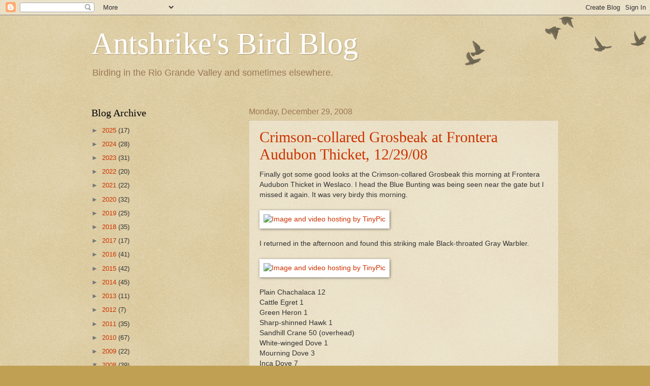

--- FILE ---
content_type: text/html; charset=UTF-8
request_url: https://antshrike.blogspot.com/2008/12/
body_size: 22784
content:
<!DOCTYPE html>
<html class='v2' dir='ltr' lang='en-US'>
<head>
<link href='https://www.blogger.com/static/v1/widgets/335934321-css_bundle_v2.css' rel='stylesheet' type='text/css'/>
<meta content='width=1100' name='viewport'/>
<meta content='text/html; charset=UTF-8' http-equiv='Content-Type'/>
<meta content='blogger' name='generator'/>
<link href='https://antshrike.blogspot.com/favicon.ico' rel='icon' type='image/x-icon'/>
<link href='http://antshrike.blogspot.com/2008/12/' rel='canonical'/>
<link rel="alternate" type="application/atom+xml" title="Antshrike&#39;s Bird Blog - Atom" href="https://antshrike.blogspot.com/feeds/posts/default" />
<link rel="alternate" type="application/rss+xml" title="Antshrike&#39;s Bird Blog - RSS" href="https://antshrike.blogspot.com/feeds/posts/default?alt=rss" />
<link rel="service.post" type="application/atom+xml" title="Antshrike&#39;s Bird Blog - Atom" href="https://www.blogger.com/feeds/7594425303465206476/posts/default" />
<!--Can't find substitution for tag [blog.ieCssRetrofitLinks]-->
<meta content='http://antshrike.blogspot.com/2008/12/' property='og:url'/>
<meta content='Antshrike&#39;s Bird Blog' property='og:title'/>
<meta content='Birding in the Rio Grande Valley and sometimes elsewhere.' property='og:description'/>
<title>Antshrike's Bird Blog: December 2008</title>
<style id='page-skin-1' type='text/css'><!--
/*
-----------------------------------------------
Blogger Template Style
Name:     Watermark
Designer: Blogger
URL:      www.blogger.com
----------------------------------------------- */
/* Use this with templates/1ktemplate-*.html */
/* Content
----------------------------------------------- */
body {
font: normal normal 14px Arial, Tahoma, Helvetica, FreeSans, sans-serif;
color: #333333;
background: #c0a154 url(https://resources.blogblog.com/blogblog/data/1kt/watermark/body_background_birds.png) repeat scroll top left;
}
html body .content-outer {
min-width: 0;
max-width: 100%;
width: 100%;
}
.content-outer {
font-size: 92%;
}
a:link {
text-decoration:none;
color: #cc3300;
}
a:visited {
text-decoration:none;
color: #993322;
}
a:hover {
text-decoration:underline;
color: #ff3300;
}
.body-fauxcolumns .cap-top {
margin-top: 30px;
background: transparent url(https://resources.blogblog.com/blogblog/data/1kt/watermark/body_overlay_birds.png) no-repeat scroll top right;
height: 121px;
}
.content-inner {
padding: 0;
}
/* Header
----------------------------------------------- */
.header-inner .Header .titlewrapper,
.header-inner .Header .descriptionwrapper {
padding-left: 20px;
padding-right: 20px;
}
.Header h1 {
font: normal normal 60px Georgia, Utopia, 'Palatino Linotype', Palatino, serif;
color: #ffffff;
text-shadow: 2px 2px rgba(0, 0, 0, .1);
}
.Header h1 a {
color: #ffffff;
}
.Header .description {
font-size: 140%;
color: #997755;
}
/* Tabs
----------------------------------------------- */
.tabs-inner .section {
margin: 0 20px;
}
.tabs-inner .PageList, .tabs-inner .LinkList, .tabs-inner .Labels {
margin-left: -11px;
margin-right: -11px;
background-color: transparent;
border-top: 0 solid #ffffff;
border-bottom: 0 solid #ffffff;
-moz-box-shadow: 0 0 0 rgba(0, 0, 0, .3);
-webkit-box-shadow: 0 0 0 rgba(0, 0, 0, .3);
-goog-ms-box-shadow: 0 0 0 rgba(0, 0, 0, .3);
box-shadow: 0 0 0 rgba(0, 0, 0, .3);
}
.tabs-inner .PageList .widget-content,
.tabs-inner .LinkList .widget-content,
.tabs-inner .Labels .widget-content {
margin: -3px -11px;
background: transparent none  no-repeat scroll right;
}
.tabs-inner .widget ul {
padding: 2px 25px;
max-height: 34px;
background: transparent none no-repeat scroll left;
}
.tabs-inner .widget li {
border: none;
}
.tabs-inner .widget li a {
display: inline-block;
padding: .25em 1em;
font: normal normal 20px Georgia, Utopia, 'Palatino Linotype', Palatino, serif;
color: #cc3300;
border-right: 1px solid #c0a154;
}
.tabs-inner .widget li:first-child a {
border-left: 1px solid #c0a154;
}
.tabs-inner .widget li.selected a, .tabs-inner .widget li a:hover {
color: #000000;
}
/* Headings
----------------------------------------------- */
h2 {
font: normal normal 20px Georgia, Utopia, 'Palatino Linotype', Palatino, serif;
color: #000000;
margin: 0 0 .5em;
}
h2.date-header {
font: normal normal 16px Arial, Tahoma, Helvetica, FreeSans, sans-serif;
color: #997755;
}
/* Main
----------------------------------------------- */
.main-inner .column-center-inner,
.main-inner .column-left-inner,
.main-inner .column-right-inner {
padding: 0 5px;
}
.main-outer {
margin-top: 0;
background: transparent none no-repeat scroll top left;
}
.main-inner {
padding-top: 30px;
}
.main-cap-top {
position: relative;
}
.main-cap-top .cap-right {
position: absolute;
height: 0;
width: 100%;
bottom: 0;
background: transparent none repeat-x scroll bottom center;
}
.main-cap-top .cap-left {
position: absolute;
height: 245px;
width: 280px;
right: 0;
bottom: 0;
background: transparent none no-repeat scroll bottom left;
}
/* Posts
----------------------------------------------- */
.post-outer {
padding: 15px 20px;
margin: 0 0 25px;
background: transparent url(https://resources.blogblog.com/blogblog/data/1kt/watermark/post_background_birds.png) repeat scroll top left;
_background-image: none;
border: dotted 1px #ccbb99;
-moz-box-shadow: 0 0 0 rgba(0, 0, 0, .1);
-webkit-box-shadow: 0 0 0 rgba(0, 0, 0, .1);
-goog-ms-box-shadow: 0 0 0 rgba(0, 0, 0, .1);
box-shadow: 0 0 0 rgba(0, 0, 0, .1);
}
h3.post-title {
font: normal normal 30px Georgia, Utopia, 'Palatino Linotype', Palatino, serif;
margin: 0;
}
.comments h4 {
font: normal normal 30px Georgia, Utopia, 'Palatino Linotype', Palatino, serif;
margin: 1em 0 0;
}
.post-body {
font-size: 105%;
line-height: 1.5;
position: relative;
}
.post-header {
margin: 0 0 1em;
color: #997755;
}
.post-footer {
margin: 10px 0 0;
padding: 10px 0 0;
color: #997755;
border-top: dashed 1px #777777;
}
#blog-pager {
font-size: 140%
}
#comments .comment-author {
padding-top: 1.5em;
border-top: dashed 1px #777777;
background-position: 0 1.5em;
}
#comments .comment-author:first-child {
padding-top: 0;
border-top: none;
}
.avatar-image-container {
margin: .2em 0 0;
}
/* Comments
----------------------------------------------- */
.comments .comments-content .icon.blog-author {
background-repeat: no-repeat;
background-image: url([data-uri]);
}
.comments .comments-content .loadmore a {
border-top: 1px solid #777777;
border-bottom: 1px solid #777777;
}
.comments .continue {
border-top: 2px solid #777777;
}
/* Widgets
----------------------------------------------- */
.widget ul, .widget #ArchiveList ul.flat {
padding: 0;
list-style: none;
}
.widget ul li, .widget #ArchiveList ul.flat li {
padding: .35em 0;
text-indent: 0;
border-top: dashed 1px #777777;
}
.widget ul li:first-child, .widget #ArchiveList ul.flat li:first-child {
border-top: none;
}
.widget .post-body ul {
list-style: disc;
}
.widget .post-body ul li {
border: none;
}
.widget .zippy {
color: #777777;
}
.post-body img, .post-body .tr-caption-container, .Profile img, .Image img,
.BlogList .item-thumbnail img {
padding: 5px;
background: #fff;
-moz-box-shadow: 1px 1px 5px rgba(0, 0, 0, .5);
-webkit-box-shadow: 1px 1px 5px rgba(0, 0, 0, .5);
-goog-ms-box-shadow: 1px 1px 5px rgba(0, 0, 0, .5);
box-shadow: 1px 1px 5px rgba(0, 0, 0, .5);
}
.post-body img, .post-body .tr-caption-container {
padding: 8px;
}
.post-body .tr-caption-container {
color: #333333;
}
.post-body .tr-caption-container img {
padding: 0;
background: transparent;
border: none;
-moz-box-shadow: 0 0 0 rgba(0, 0, 0, .1);
-webkit-box-shadow: 0 0 0 rgba(0, 0, 0, .1);
-goog-ms-box-shadow: 0 0 0 rgba(0, 0, 0, .1);
box-shadow: 0 0 0 rgba(0, 0, 0, .1);
}
/* Footer
----------------------------------------------- */
.footer-outer {
color:#ccbb99;
background: #330000 url(https://resources.blogblog.com/blogblog/data/1kt/watermark/body_background_navigator.png) repeat scroll top left;
}
.footer-outer a {
color: #ff7755;
}
.footer-outer a:visited {
color: #dd5533;
}
.footer-outer a:hover {
color: #ff9977;
}
.footer-outer .widget h2 {
color: #eeddbb;
}
/* Mobile
----------------------------------------------- */
body.mobile  {
background-size: 100% auto;
}
.mobile .body-fauxcolumn-outer {
background: transparent none repeat scroll top left;
}
html .mobile .mobile-date-outer {
border-bottom: none;
background: transparent url(https://resources.blogblog.com/blogblog/data/1kt/watermark/post_background_birds.png) repeat scroll top left;
_background-image: none;
margin-bottom: 10px;
}
.mobile .main-inner .date-outer {
padding: 0;
}
.mobile .main-inner .date-header {
margin: 10px;
}
.mobile .main-cap-top {
z-index: -1;
}
.mobile .content-outer {
font-size: 100%;
}
.mobile .post-outer {
padding: 10px;
}
.mobile .main-cap-top .cap-left {
background: transparent none no-repeat scroll bottom left;
}
.mobile .body-fauxcolumns .cap-top {
margin: 0;
}
.mobile-link-button {
background: transparent url(https://resources.blogblog.com/blogblog/data/1kt/watermark/post_background_birds.png) repeat scroll top left;
}
.mobile-link-button a:link, .mobile-link-button a:visited {
color: #cc3300;
}
.mobile-index-date .date-header {
color: #997755;
}
.mobile-index-contents {
color: #333333;
}
.mobile .tabs-inner .section {
margin: 0;
}
.mobile .tabs-inner .PageList {
margin-left: 0;
margin-right: 0;
}
.mobile .tabs-inner .PageList .widget-content {
margin: 0;
color: #000000;
background: transparent url(https://resources.blogblog.com/blogblog/data/1kt/watermark/post_background_birds.png) repeat scroll top left;
}
.mobile .tabs-inner .PageList .widget-content .pagelist-arrow {
border-left: 1px solid #c0a154;
}

--></style>
<style id='template-skin-1' type='text/css'><!--
body {
min-width: 960px;
}
.content-outer, .content-fauxcolumn-outer, .region-inner {
min-width: 960px;
max-width: 960px;
_width: 960px;
}
.main-inner .columns {
padding-left: 310px;
padding-right: 0px;
}
.main-inner .fauxcolumn-center-outer {
left: 310px;
right: 0px;
/* IE6 does not respect left and right together */
_width: expression(this.parentNode.offsetWidth -
parseInt("310px") -
parseInt("0px") + 'px');
}
.main-inner .fauxcolumn-left-outer {
width: 310px;
}
.main-inner .fauxcolumn-right-outer {
width: 0px;
}
.main-inner .column-left-outer {
width: 310px;
right: 100%;
margin-left: -310px;
}
.main-inner .column-right-outer {
width: 0px;
margin-right: -0px;
}
#layout {
min-width: 0;
}
#layout .content-outer {
min-width: 0;
width: 800px;
}
#layout .region-inner {
min-width: 0;
width: auto;
}
body#layout div.add_widget {
padding: 8px;
}
body#layout div.add_widget a {
margin-left: 32px;
}
--></style>
<link href='https://www.blogger.com/dyn-css/authorization.css?targetBlogID=7594425303465206476&amp;zx=20a45ae1-fbb3-4e66-802b-784cb59e73a4' media='none' onload='if(media!=&#39;all&#39;)media=&#39;all&#39;' rel='stylesheet'/><noscript><link href='https://www.blogger.com/dyn-css/authorization.css?targetBlogID=7594425303465206476&amp;zx=20a45ae1-fbb3-4e66-802b-784cb59e73a4' rel='stylesheet'/></noscript>
<meta name='google-adsense-platform-account' content='ca-host-pub-1556223355139109'/>
<meta name='google-adsense-platform-domain' content='blogspot.com'/>

</head>
<body class='loading variant-birds'>
<div class='navbar section' id='navbar' name='Navbar'><div class='widget Navbar' data-version='1' id='Navbar1'><script type="text/javascript">
    function setAttributeOnload(object, attribute, val) {
      if(window.addEventListener) {
        window.addEventListener('load',
          function(){ object[attribute] = val; }, false);
      } else {
        window.attachEvent('onload', function(){ object[attribute] = val; });
      }
    }
  </script>
<div id="navbar-iframe-container"></div>
<script type="text/javascript" src="https://apis.google.com/js/platform.js"></script>
<script type="text/javascript">
      gapi.load("gapi.iframes:gapi.iframes.style.bubble", function() {
        if (gapi.iframes && gapi.iframes.getContext) {
          gapi.iframes.getContext().openChild({
              url: 'https://www.blogger.com/navbar/7594425303465206476?origin\x3dhttps://antshrike.blogspot.com',
              where: document.getElementById("navbar-iframe-container"),
              id: "navbar-iframe"
          });
        }
      });
    </script><script type="text/javascript">
(function() {
var script = document.createElement('script');
script.type = 'text/javascript';
script.src = '//pagead2.googlesyndication.com/pagead/js/google_top_exp.js';
var head = document.getElementsByTagName('head')[0];
if (head) {
head.appendChild(script);
}})();
</script>
</div></div>
<div class='body-fauxcolumns'>
<div class='fauxcolumn-outer body-fauxcolumn-outer'>
<div class='cap-top'>
<div class='cap-left'></div>
<div class='cap-right'></div>
</div>
<div class='fauxborder-left'>
<div class='fauxborder-right'></div>
<div class='fauxcolumn-inner'>
</div>
</div>
<div class='cap-bottom'>
<div class='cap-left'></div>
<div class='cap-right'></div>
</div>
</div>
</div>
<div class='content'>
<div class='content-fauxcolumns'>
<div class='fauxcolumn-outer content-fauxcolumn-outer'>
<div class='cap-top'>
<div class='cap-left'></div>
<div class='cap-right'></div>
</div>
<div class='fauxborder-left'>
<div class='fauxborder-right'></div>
<div class='fauxcolumn-inner'>
</div>
</div>
<div class='cap-bottom'>
<div class='cap-left'></div>
<div class='cap-right'></div>
</div>
</div>
</div>
<div class='content-outer'>
<div class='content-cap-top cap-top'>
<div class='cap-left'></div>
<div class='cap-right'></div>
</div>
<div class='fauxborder-left content-fauxborder-left'>
<div class='fauxborder-right content-fauxborder-right'></div>
<div class='content-inner'>
<header>
<div class='header-outer'>
<div class='header-cap-top cap-top'>
<div class='cap-left'></div>
<div class='cap-right'></div>
</div>
<div class='fauxborder-left header-fauxborder-left'>
<div class='fauxborder-right header-fauxborder-right'></div>
<div class='region-inner header-inner'>
<div class='header section' id='header' name='Header'><div class='widget Header' data-version='1' id='Header1'>
<div id='header-inner'>
<div class='titlewrapper'>
<h1 class='title'>
<a href='https://antshrike.blogspot.com/'>
Antshrike's Bird Blog
</a>
</h1>
</div>
<div class='descriptionwrapper'>
<p class='description'><span>Birding in the Rio Grande Valley and sometimes elsewhere.</span></p>
</div>
</div>
</div></div>
</div>
</div>
<div class='header-cap-bottom cap-bottom'>
<div class='cap-left'></div>
<div class='cap-right'></div>
</div>
</div>
</header>
<div class='tabs-outer'>
<div class='tabs-cap-top cap-top'>
<div class='cap-left'></div>
<div class='cap-right'></div>
</div>
<div class='fauxborder-left tabs-fauxborder-left'>
<div class='fauxborder-right tabs-fauxborder-right'></div>
<div class='region-inner tabs-inner'>
<div class='tabs no-items section' id='crosscol' name='Cross-Column'></div>
<div class='tabs no-items section' id='crosscol-overflow' name='Cross-Column 2'></div>
</div>
</div>
<div class='tabs-cap-bottom cap-bottom'>
<div class='cap-left'></div>
<div class='cap-right'></div>
</div>
</div>
<div class='main-outer'>
<div class='main-cap-top cap-top'>
<div class='cap-left'></div>
<div class='cap-right'></div>
</div>
<div class='fauxborder-left main-fauxborder-left'>
<div class='fauxborder-right main-fauxborder-right'></div>
<div class='region-inner main-inner'>
<div class='columns fauxcolumns'>
<div class='fauxcolumn-outer fauxcolumn-center-outer'>
<div class='cap-top'>
<div class='cap-left'></div>
<div class='cap-right'></div>
</div>
<div class='fauxborder-left'>
<div class='fauxborder-right'></div>
<div class='fauxcolumn-inner'>
</div>
</div>
<div class='cap-bottom'>
<div class='cap-left'></div>
<div class='cap-right'></div>
</div>
</div>
<div class='fauxcolumn-outer fauxcolumn-left-outer'>
<div class='cap-top'>
<div class='cap-left'></div>
<div class='cap-right'></div>
</div>
<div class='fauxborder-left'>
<div class='fauxborder-right'></div>
<div class='fauxcolumn-inner'>
</div>
</div>
<div class='cap-bottom'>
<div class='cap-left'></div>
<div class='cap-right'></div>
</div>
</div>
<div class='fauxcolumn-outer fauxcolumn-right-outer'>
<div class='cap-top'>
<div class='cap-left'></div>
<div class='cap-right'></div>
</div>
<div class='fauxborder-left'>
<div class='fauxborder-right'></div>
<div class='fauxcolumn-inner'>
</div>
</div>
<div class='cap-bottom'>
<div class='cap-left'></div>
<div class='cap-right'></div>
</div>
</div>
<!-- corrects IE6 width calculation -->
<div class='columns-inner'>
<div class='column-center-outer'>
<div class='column-center-inner'>
<div class='main section' id='main' name='Main'><div class='widget Blog' data-version='1' id='Blog1'>
<div class='blog-posts hfeed'>

          <div class="date-outer">
        
<h2 class='date-header'><span>Monday, December 29, 2008</span></h2>

          <div class="date-posts">
        
<div class='post-outer'>
<div class='post hentry uncustomized-post-template' itemprop='blogPost' itemscope='itemscope' itemtype='http://schema.org/BlogPosting'>
<meta content='http://i39.tinypic.com/20paihu.jpg' itemprop='image_url'/>
<meta content='7594425303465206476' itemprop='blogId'/>
<meta content='7798787321543061612' itemprop='postId'/>
<a name='7798787321543061612'></a>
<h3 class='post-title entry-title' itemprop='name'>
<a href='https://antshrike.blogspot.com/2008/12/crimson-collared-grosbeak-at-frontera.html'>Crimson-collared Grosbeak at Frontera Audubon Thicket, 12/29/08</a>
</h3>
<div class='post-header'>
<div class='post-header-line-1'></div>
</div>
<div class='post-body entry-content' id='post-body-7798787321543061612' itemprop='description articleBody'>
Finally got some good looks at the Crimson-collared Grosbeak this morning at Frontera Audubon Thicket in Weslaco.  I head the Blue Bunting was being seen near the gate but I missed it again.  It was very birdy this morning.<br /><br /><a href="http://tinypic.com" target="_blank"><img alt="Image and video hosting by TinyPic" border="0" src="https://lh3.googleusercontent.com/blogger_img_proxy/AEn0k_tEXbnD-FFYM9fV5ovv4WhNHSuB0-d900k_RCcipI_JcqOFWehm5la8fkxuDQv5JDEAmib8wKV7t0Den8cUhH4TutHoaZA=s0-d"></a><br /><br />I returned in the afternoon and found this striking male Black-throated Gray Warbler.<br /><br /><a href="http://tinypic.com" target="_blank"><img alt="Image and video hosting by TinyPic" border="0" src="https://lh3.googleusercontent.com/blogger_img_proxy/AEn0k_stP1dr9s2opBbqij64aOVbC6VfHKh1S02i5vyLPM5cCQdii5Ot-QfF8ZKMFOsmtpte9iD2R6oGL4d29BgNWfSxINIw8eY=s0-d"></a><br /><br />Plain Chachalaca     12<br />Cattle Egret     1<br />Green Heron     1<br />Sharp-shinned Hawk     1<br />Sandhill Crane     50 (overhead)<br />White-winged Dove     1<br />Mourning Dove     3<br />Inca Dove     7<br />White-tipped Dove     6<br />Green Parakeet     3<br />Buff-bellied Hummingbird     4<br />Belted Kingfisher     1<br />Golden-fronted Woodpecker     5<br />Ladder-backed Woodpecker     1<br />Eastern Phoebe     1<br />Great Kiskadee     5<br />Couch's Kingbird     1<br />White-eyed Vireo     1<br />Blue-headed Vireo     1<br />Black-crested Titmouse     2<br />Carolina Wren     2<br />House Wren     2<br />Ruby-crowned Kinglet     5<br />Blue-gray Gnatcatcher     3<br />Clay-colored Thrush     1<br />Northern Mockingbird     3<br />Long-billed Thrasher     1<br />European Starling     3<br />Orange-crowned Warbler     6<br />Nashville Warbler     1<br />Yellow-rumped Warbler (Myrtle)     3<br />Black-throated Gray Warbler     1<br />Black-and-white Warbler     1<br />Ovenbird     1<br />Common Yellowthroat     4<br />Wilson's Warbler     4<br />Olive Sparrow     1<br />Lincoln's Sparrow     3<br />Crimson-collared Grosbeak     1<br />Northern Cardinal     2<br />Indigo Bunting     1<br />Great-tailed Grackle     1<br />Altamira Oriole     2<br /><br />We did the Welaco CBC on the 27th.  It was a hot windy day with the mercury rising to a record 90 degrees.  We had 86 species on the day which is a little low for our area which include the Llano Grande flood channel but the whole count did well with about 170 species.  Very good for an inland count.  Didn't have anything great but nine Sprague's Pipits was pretty good .<br /><br /><a href="http://tinypic.com" target="_blank"><img alt="Image and video hosting by TinyPic" border="0" src="https://lh3.googleusercontent.com/blogger_img_proxy/AEn0k_tom7piz_QimflGqDC6U86Fxx6ZcSZufYWVaPJrtNvRrg6WMUvPepLJWFzzKMYDPrBfVLaqPSQGpVKrMMUFoqQrFRpP=s0-d"></a><br /><br />This Paraque at the Mercedes cemetary was pretty cool.<br /><br /><a href="http://tinypic.com" target="_blank"><img alt="Image and video hosting by TinyPic" border="0" src="https://lh3.googleusercontent.com/blogger_img_proxy/AEn0k_searRywSiOg1AtK0YuyVRzLRswjMUB2KueKNTHkBsWji-LyB6m1GwPna1zEtu0oC4fqTr2zJiu9Wdz3k0wMjrchGul7g=s0-d"></a>
<div style='clear: both;'></div>
</div>
<div class='post-footer'>
<div class='post-footer-line post-footer-line-1'>
<span class='post-author vcard'>
Posted by
<span class='fn' itemprop='author' itemscope='itemscope' itemtype='http://schema.org/Person'>
<span itemprop='name'>Antshrike</span>
</span>
</span>
<span class='post-timestamp'>
at
<meta content='http://antshrike.blogspot.com/2008/12/crimson-collared-grosbeak-at-frontera.html' itemprop='url'/>
<a class='timestamp-link' href='https://antshrike.blogspot.com/2008/12/crimson-collared-grosbeak-at-frontera.html' rel='bookmark' title='permanent link'><abbr class='published' itemprop='datePublished' title='2008-12-29T14:10:00-06:00'>2:10&#8239;PM</abbr></a>
</span>
<span class='post-comment-link'>
<a class='comment-link' href='https://www.blogger.com/comment/fullpage/post/7594425303465206476/7798787321543061612' onclick=''>
4 comments:
  </a>
</span>
<span class='post-icons'>
<span class='item-action'>
<a href='https://www.blogger.com/email-post/7594425303465206476/7798787321543061612' title='Email Post'>
<img alt='' class='icon-action' height='13' src='https://resources.blogblog.com/img/icon18_email.gif' width='18'/>
</a>
</span>
<span class='item-control blog-admin pid-193672972'>
<a href='https://www.blogger.com/post-edit.g?blogID=7594425303465206476&postID=7798787321543061612&from=pencil' title='Edit Post'>
<img alt='' class='icon-action' height='18' src='https://resources.blogblog.com/img/icon18_edit_allbkg.gif' width='18'/>
</a>
</span>
</span>
<div class='post-share-buttons goog-inline-block'>
</div>
</div>
<div class='post-footer-line post-footer-line-2'>
<span class='post-labels'>
</span>
</div>
<div class='post-footer-line post-footer-line-3'>
<span class='post-location'>
</span>
</div>
</div>
</div>
</div>

          </div></div>
        

          <div class="date-outer">
        
<h2 class='date-header'><span>Thursday, December 25, 2008</span></h2>

          <div class="date-posts">
        
<div class='post-outer'>
<div class='post hentry uncustomized-post-template' itemprop='blogPost' itemscope='itemscope' itemtype='http://schema.org/BlogPosting'>
<meta content='http://i44.tinypic.com/2ymiu89.jpg' itemprop='image_url'/>
<meta content='7594425303465206476' itemprop='blogId'/>
<meta content='1022863380434121745' itemprop='postId'/>
<a name='1022863380434121745'></a>
<h3 class='post-title entry-title' itemprop='name'>
<a href='https://antshrike.blogspot.com/2008/12/merry-christmas-from-frontera-audubon.html'>Merry Christmas from Frontera Audubon Thicket</a>
</h3>
<div class='post-header'>
<div class='post-header-line-1'></div>
</div>
<div class='post-body entry-content' id='post-body-1022863380434121745' itemprop='description articleBody'>
I made a late afternoon run over to Frontera Audubon Thicket.  I couldn't find the Crimson-collared Grosbeak or the Blue Bunting.  But I got my Christmas present in the form of a bunch warblers coming into the water feature to take an evening bath.  Everyone was photogenic! Here's a White-eyed Vireo<br /><br /><a href="http://tinypic.com" target="_blank"><img alt="Image and video hosting by TinyPic" border="0" src="https://lh3.googleusercontent.com/blogger_img_proxy/AEn0k_t9JRpKTgTN6OqqfvzOC01XnFoph8LZPAbf7GC-Y9iRohgWJeLBF8sOjjXWOvoO55nMVUr0ciXZ3XmJZ13lf5SxxYDD5Ec=s0-d"></a><br /><br />Wilson's Warbler.<br /><br /><a href="http://tinypic.com" target="_blank"><img alt="Image and video hosting by TinyPic" border="0" src="https://lh3.googleusercontent.com/blogger_img_proxy/AEn0k_sx9OGo3py0ClEy_zPoHUwpb2s_WovL30EKNF-9tWCdrI0PQEvv4s-kj8TwumbQ4bXYpGCrjb-jyVMGit7iUlg6gnc4sGg=s0-d"></a><br /><br />Black-throated Green Warbler<br /><br /><a href="http://tinypic.com" target="_blank"><img alt="Image and video hosting by TinyPic" border="0" src="https://lh3.googleusercontent.com/blogger_img_proxy/AEn0k_vn-YjtHbKQzK7r1no7wef5qckJ7zoUI084nPGMV7GqQpfNQvLui7KSYKZGuYf0aomsAtWCXeiItivEJwSNN1KXWkLSpA=s0-d"></a><br /><br />Orange-crowned Warbler and Wilson's Warbler having a few words.<br /><br /><a href="http://tinypic.com" target="_blank"><img alt="Image and video hosting by TinyPic" border="0" src="https://lh3.googleusercontent.com/blogger_img_proxy/AEn0k_tpaBtj1dbuFhaNvPKetg9-lVaPFGM_ZGnq3meqc_ICKddtTyTGj4YgVwfijDCKFQybAuDkagZw7NdYcZlpeJpsMcciAx8=s0-d"></a><br /><br />Nashville Warbler<br /><br /><a href="http://tinypic.com" target="_blank"><img alt="Image and video hosting by TinyPic" border="0" src="https://lh3.googleusercontent.com/blogger_img_proxy/AEn0k_vNKG_HTP_E86-4PuKQynAgOvLqIiQLURpu3EQ-6gmuj5Vsd8YhzyszOJ2Q-357w1pZ6SpEiFarsnKp3tu8X3s8Hii_CQ=s0-d"></a><br /><br />Common Yellowthroat<br /><br /><a href="http://tinypic.com" target="_blank"><img alt="Image and video hosting by TinyPic" border="0" src="https://lh3.googleusercontent.com/blogger_img_proxy/AEn0k_uF1_Y9JdrDdvhTnKYAXJODsY53sZMrWvZargVAYOXP0esoA6GYltjuQIItczZiFt6pUVlO_eTiXgZsxexFSF0ukK1We5Q=s0-d"></a><br /><br />Mr. Northern Cardinal<br /><br /><a href="http://tinypic.com" target="_blank"><img alt="Image and video hosting by TinyPic" border="0" src="https://lh3.googleusercontent.com/blogger_img_proxy/AEn0k_s8B_pSlIeQg7PzI0lluGn59VyK73dIhcd1J9FMp7QLEKvzLs_M7q5xfXezhfJ33QDkky6zyLt4H-s86sqnuNu5xooUog=s0-d"></a><br /><br />There were four Clay-colored Thrushes.  Here's one of 'em.<br /><br /><a href="http://tinypic.com" target="_blank"><img alt="Image and video hosting by TinyPic" border="0" src="https://lh3.googleusercontent.com/blogger_img_proxy/AEn0k_va_k8Bdw4AKum6DcDoqdYk1sWV6Ltg3nLcwg2lyC-jP_egC3L8He7526-pNpsh9ezPArmz6TuYoj3g2kTz4ance0u7zA=s0-d"></a><br /><br />My day started on "Sparrow Road", Hwy 2221, north of La Joya where I went looking for sparrows and desert birds.  Not a whole lot going on but this Sage Thrasher was nice.  It's been a long day!<br /><br /><a href="http://tinypic.com" target="_blank"><img alt="Image and video hosting by TinyPic" border="0" src="https://lh3.googleusercontent.com/blogger_img_proxy/AEn0k_teyumWb8G2jMFKqhdKZK6QdijDaII6JfjH2dYfM6RJ6AN_3M1OMCqDcLogtNyuwZd0ZhJ_ql3eeG0v0_9X0JgFU_g6dg=s0-d"></a><br /><br />Northern Bobwhite     15<br />Black Vulture     3<br />Turkey Vulture     5<br />Northern Harrier     1<br />Cooper's Hawk     1<br />Harris's Hawk     2<br />Crested Caracara     8<br />American Kestrel     2<br />Killdeer     3<br />Mourning Dove     30<br />Common Ground-Dove     15<br />Greater Roadrunner     1<br />Golden-fronted Woodpecker     2<br />Ladder-backed Woodpecker     2<br />Eastern Phoebe     2<br />Great Kiskadee     2<br />Loggerhead Shrike     3<br />White-eyed Vireo     4<br />Verdin     2<br />Cactus Wren     2<br />House Wren     10<br />Ruby-crowned Kinglet     5<br />Blue-gray Gnatcatcher     5<br />American Robin     1<br />Northern Mockingbird     20<br />Sage Thrasher     1<br />Curve-billed Thrasher     2<br />Orange-crowned Warbler     6<br />Cassin's Sparrow     1<br />Vesper Sparrow     5<br />Black-throated Sparrow     5<br />Savannah Sparrow     80<br />Grasshopper Sparrow     3<br />Lincoln's Sparrow     30<br />White-crowned Sparrow     10<br />Northern Cardinal     5<br />Pyrrhuloxia     20<br />Red-winged Blackbird     100<br />Western Meadowlark     40<br />Great-tailed Grackle     20<br />House Sparrow     100
<div style='clear: both;'></div>
</div>
<div class='post-footer'>
<div class='post-footer-line post-footer-line-1'>
<span class='post-author vcard'>
Posted by
<span class='fn' itemprop='author' itemscope='itemscope' itemtype='http://schema.org/Person'>
<span itemprop='name'>Antshrike</span>
</span>
</span>
<span class='post-timestamp'>
at
<meta content='http://antshrike.blogspot.com/2008/12/merry-christmas-from-frontera-audubon.html' itemprop='url'/>
<a class='timestamp-link' href='https://antshrike.blogspot.com/2008/12/merry-christmas-from-frontera-audubon.html' rel='bookmark' title='permanent link'><abbr class='published' itemprop='datePublished' title='2008-12-25T19:17:00-06:00'>7:17&#8239;PM</abbr></a>
</span>
<span class='post-comment-link'>
<a class='comment-link' href='https://www.blogger.com/comment/fullpage/post/7594425303465206476/1022863380434121745' onclick=''>
No comments:
  </a>
</span>
<span class='post-icons'>
<span class='item-action'>
<a href='https://www.blogger.com/email-post/7594425303465206476/1022863380434121745' title='Email Post'>
<img alt='' class='icon-action' height='13' src='https://resources.blogblog.com/img/icon18_email.gif' width='18'/>
</a>
</span>
<span class='item-control blog-admin pid-193672972'>
<a href='https://www.blogger.com/post-edit.g?blogID=7594425303465206476&postID=1022863380434121745&from=pencil' title='Edit Post'>
<img alt='' class='icon-action' height='18' src='https://resources.blogblog.com/img/icon18_edit_allbkg.gif' width='18'/>
</a>
</span>
</span>
<div class='post-share-buttons goog-inline-block'>
</div>
</div>
<div class='post-footer-line post-footer-line-2'>
<span class='post-labels'>
</span>
</div>
<div class='post-footer-line post-footer-line-3'>
<span class='post-location'>
</span>
</div>
</div>
</div>
</div>

          </div></div>
        

          <div class="date-outer">
        
<h2 class='date-header'><span>Tuesday, December 23, 2008</span></h2>

          <div class="date-posts">
        
<div class='post-outer'>
<div class='post hentry uncustomized-post-template' itemprop='blogPost' itemscope='itemscope' itemtype='http://schema.org/BlogPosting'>
<meta content='http://i44.tinypic.com/256ct1s.jpg' itemprop='image_url'/>
<meta content='7594425303465206476' itemprop='blogId'/>
<meta content='645085949741889352' itemprop='postId'/>
<a name='645085949741889352'></a>
<h3 class='post-title entry-title' itemprop='name'>
<a href='https://antshrike.blogspot.com/2008/12/long-tailed-duck-in-kleberg-county.html'>Long-tailed Duck in Kleberg County, 12/23/08</a>
</h3>
<div class='post-header'>
<div class='post-header-line-1'></div>
</div>
<div class='post-body entry-content' id='post-body-645085949741889352' itemprop='description articleBody'>
This morning I headed up to Kleberg County to see the Long-tailed Duck found yesterday by Glenn Perrigo at Kaufer-Hubert Park.  When I got there Glenn pointed the bird out to me.  She's a real cutie!  #509 for my Texas list.<br /><br /><a href="http://tinypic.com" target="_blank"><img alt="Image and video hosting by TinyPic" border="0" src="https://lh3.googleusercontent.com/blogger_img_proxy/AEn0k_u0YssaflkgULawC48BE3O2EUJXkmlCzk1ZZLeqzql4aDoaio_GB6BVt5bCUiTyR4Lto7X0ilbsL5NOciZC5WjGMOfgqw=s0-d"></a><br /><br />I headed up to Drum Point to look for the Nelson's Sharp-tailed Sparrow but didn't have any luck.  But there were sure lots of birds around.  Here's a Snowy Plover.<br /><br /><a href="http://tinypic.com" target="_blank"><img alt="Image and video hosting by TinyPic" border="0" src="https://lh3.googleusercontent.com/blogger_img_proxy/AEn0k_uZY0OfVkjg1x7WWbyKF3t2oXkZ8d-tfWIZnMHMR4XWETOPNdxhYUtSGky8X7BnWPTWHLz2hpgN_szzSKYcSqIO6wokww=s0-d"></a><br /><br />A flock of Black Skimmers were at the end of the road.<br /><br /><a href="http://tinypic.com" target="_blank"><img alt="Image and video hosting by TinyPic" border="0" src="https://lh3.googleusercontent.com/blogger_img_proxy/AEn0k_sQoiYgDTxoGL_7rTQl29_Gj4C6jPRTLlGPqURvynh2B0NFSTTMvfyP2lvUQBseL85kpDPTJi5HwbHZbPKHvUQJTR6G9ks=s0-d"></a><br /><br />After leaving Drum Point I went looking for sparrows and was happy to find this Leconte's Sparrow.<br /><br /><a href="http://tinypic.com" target="_blank"><img alt="Image and video hosting by TinyPic" border="0" src="https://lh3.googleusercontent.com/blogger_img_proxy/AEn0k_vUPX3u3RRdjLh0xdGbjSIO3Hwp-u6ETUi4RQaJKSoMUyBIGcQdWrpPHxCZqYMqh5fx7w_x1qK5q92MyQK6DmYWyRM6HQ=s0-d"></a><br /><br /><a href="http://tinypic.com" target="_blank"><img alt="Image and video hosting by TinyPic" border="0" src="https://lh3.googleusercontent.com/blogger_img_proxy/AEn0k_utZVvNI9jT87g0JXj_FQPb9oOUuz4BSvbgxvtVCFajP3WvD85wHqM1kwRWXW4TwRme3KTla3OOE5ftvu4BBjS-3RQicBQ=s0-d"></a><br /><br />And this Grasshopper Sparrow.<br /><br /><a href="http://tinypic.com" target="_blank"><img alt="Image and video hosting by TinyPic" border="0" src="https://lh3.googleusercontent.com/blogger_img_proxy/AEn0k_shr78K_gbnlNAiEVMuDe-_VdnI92BPLWMfZ-yIYZURRjgRnJert0_AMDhyr2IvB7Y9F-G4xJksQbS6chayzn1a9YiJsw=s0-d"></a><br /><br />I was surprised to find I finished the day with 103 species.
<div style='clear: both;'></div>
</div>
<div class='post-footer'>
<div class='post-footer-line post-footer-line-1'>
<span class='post-author vcard'>
Posted by
<span class='fn' itemprop='author' itemscope='itemscope' itemtype='http://schema.org/Person'>
<span itemprop='name'>Antshrike</span>
</span>
</span>
<span class='post-timestamp'>
at
<meta content='http://antshrike.blogspot.com/2008/12/long-tailed-duck-in-kleberg-county.html' itemprop='url'/>
<a class='timestamp-link' href='https://antshrike.blogspot.com/2008/12/long-tailed-duck-in-kleberg-county.html' rel='bookmark' title='permanent link'><abbr class='published' itemprop='datePublished' title='2008-12-23T20:31:00-06:00'>8:31&#8239;PM</abbr></a>
</span>
<span class='post-comment-link'>
<a class='comment-link' href='https://www.blogger.com/comment/fullpage/post/7594425303465206476/645085949741889352' onclick=''>
1 comment:
  </a>
</span>
<span class='post-icons'>
<span class='item-action'>
<a href='https://www.blogger.com/email-post/7594425303465206476/645085949741889352' title='Email Post'>
<img alt='' class='icon-action' height='13' src='https://resources.blogblog.com/img/icon18_email.gif' width='18'/>
</a>
</span>
<span class='item-control blog-admin pid-193672972'>
<a href='https://www.blogger.com/post-edit.g?blogID=7594425303465206476&postID=645085949741889352&from=pencil' title='Edit Post'>
<img alt='' class='icon-action' height='18' src='https://resources.blogblog.com/img/icon18_edit_allbkg.gif' width='18'/>
</a>
</span>
</span>
<div class='post-share-buttons goog-inline-block'>
</div>
</div>
<div class='post-footer-line post-footer-line-2'>
<span class='post-labels'>
</span>
</div>
<div class='post-footer-line post-footer-line-3'>
<span class='post-location'>
</span>
</div>
</div>
</div>
</div>

          </div></div>
        

          <div class="date-outer">
        
<h2 class='date-header'><span>Sunday, December 21, 2008</span></h2>

          <div class="date-posts">
        
<div class='post-outer'>
<div class='post hentry uncustomized-post-template' itemprop='blogPost' itemscope='itemscope' itemtype='http://schema.org/BlogPosting'>
<meta content='http://i39.tinypic.com/28c255f.jpg' itemprop='image_url'/>
<meta content='7594425303465206476' itemprop='blogId'/>
<meta content='9032437672161532631' itemprop='postId'/>
<a name='9032437672161532631'></a>
<h3 class='post-title entry-title' itemprop='name'>
<a href='https://antshrike.blogspot.com/2008/12/rio-grande-valley-rarities.html'>Rio Grande Valley Rarities</a>
</h3>
<div class='post-header'>
<div class='post-header-line-1'></div>
</div>
<div class='post-body entry-content' id='post-body-9032437672161532631' itemprop='description articleBody'>
This winter is shaping up to be another good one for vagrants here in the Rio Grande Valley.  It remains to be seen if it can match the amazing winter of 2004-5.  But it's off to a good start with female Crimson-collared Grosbeak and female Blue Bunting at Frontera. Rose-throated Becards have been found at Frontera(earlier in the fall), Llano Grande, Santa Ana and Salineno.  Sabal Palm Sanctuary in Brownsville has a Dusky-capped Flycathcer of the bright eastern Mexico race (lawerenci).  And last weekend five Masked Ducks were found east of La Sal Vieja on the CBC.<br /><br />Today I went for the Masked Ducks and found them easily.  Here's a couple of digiscoped shots.  I only saw four of the five.<br /><br /><a href="http://tinypic.com" target="_blank"><img alt="Image and video hosting by TinyPic" border="0" src="https://lh3.googleusercontent.com/blogger_img_proxy/AEn0k_tjBDz8RY-xjDEpNotQ-IBubbwd0mXL5N9GNIWqlBcItx0CNNWH2W05WoT4oXh7RXKN3RSfG4zfNa5-EkoKFGhBN0ZaNcc=s0-d"></a><br /><br /><a href="http://tinypic.com" target="_blank"><img alt="Image and video hosting by TinyPic" border="0" src="https://lh3.googleusercontent.com/blogger_img_proxy/AEn0k_ubzIiksI59p1B6ZAN6EQyh_YnZ6iwcaW_q46fFVJFVgAT-5kOhsqByxkAGUE67dzYQ_IqHFTBCcBHSS1aiW50EK99L=s0-d"></a><br /><br />Having scored and it was only 8:15 and with a norther due to hit at 10AM, I raced back to Frontera to look for the Crimson-collared Grosbeak and Blue Bunting.  I struck out on the bunting but got a brief look at the grosbeak after the front hit, dropping the temperature abour 20 degrees in a few minutes.  This was all I could muster.<br /><br /><a href="http://tinypic.com" target="_blank"><img alt="Image and video hosting by TinyPic" border="0" src="https://lh3.googleusercontent.com/blogger_img_proxy/AEn0k_uQ7XKBbC52-IpeR65d5bu2JT3iddu35skUibvH4aOE68dE53Er8kWY7bJIPv5-hIxzLFOioginrJLvTl03taFElvtu_Q=s0-d"></a><br /><br />This wintering male Rose-breasted Gosbeak was more cooperative.<br /><br /><a href="http://tinypic.com" target="_blank"><img alt="Image and video hosting by TinyPic" border="0" src="https://lh3.googleusercontent.com/blogger_img_proxy/AEn0k_uuxpO_E07KlkFodCO7XC_kEP1-yz3Ba8mu44_RkDOvpvVfa1BJFjtSsSH5pnPqNMaVJ04WoWJDeFynmAyLhgTY_TjqAN8=s0-d"></a>
<div style='clear: both;'></div>
</div>
<div class='post-footer'>
<div class='post-footer-line post-footer-line-1'>
<span class='post-author vcard'>
Posted by
<span class='fn' itemprop='author' itemscope='itemscope' itemtype='http://schema.org/Person'>
<span itemprop='name'>Antshrike</span>
</span>
</span>
<span class='post-timestamp'>
at
<meta content='http://antshrike.blogspot.com/2008/12/rio-grande-valley-rarities.html' itemprop='url'/>
<a class='timestamp-link' href='https://antshrike.blogspot.com/2008/12/rio-grande-valley-rarities.html' rel='bookmark' title='permanent link'><abbr class='published' itemprop='datePublished' title='2008-12-21T13:55:00-06:00'>1:55&#8239;PM</abbr></a>
</span>
<span class='post-comment-link'>
<a class='comment-link' href='https://www.blogger.com/comment/fullpage/post/7594425303465206476/9032437672161532631' onclick=''>
No comments:
  </a>
</span>
<span class='post-icons'>
<span class='item-action'>
<a href='https://www.blogger.com/email-post/7594425303465206476/9032437672161532631' title='Email Post'>
<img alt='' class='icon-action' height='13' src='https://resources.blogblog.com/img/icon18_email.gif' width='18'/>
</a>
</span>
<span class='item-control blog-admin pid-193672972'>
<a href='https://www.blogger.com/post-edit.g?blogID=7594425303465206476&postID=9032437672161532631&from=pencil' title='Edit Post'>
<img alt='' class='icon-action' height='18' src='https://resources.blogblog.com/img/icon18_edit_allbkg.gif' width='18'/>
</a>
</span>
</span>
<div class='post-share-buttons goog-inline-block'>
</div>
</div>
<div class='post-footer-line post-footer-line-2'>
<span class='post-labels'>
</span>
</div>
<div class='post-footer-line post-footer-line-3'>
<span class='post-location'>
</span>
</div>
</div>
</div>
</div>
<div class='post-outer'>
<div class='post hentry uncustomized-post-template' itemprop='blogPost' itemscope='itemscope' itemtype='http://schema.org/BlogPosting'>
<meta content='http://i43.tinypic.com/xgiona.jpg' itemprop='image_url'/>
<meta content='7594425303465206476' itemprop='blogId'/>
<meta content='4385322102960830768' itemprop='postId'/>
<a name='4385322102960830768'></a>
<h3 class='post-title entry-title' itemprop='name'>
<a href='https://antshrike.blogspot.com/2008/12/rgv-christmas-bird-counts.html'>RGV Christmas Bird Counts</a>
</h3>
<div class='post-header'>
<div class='post-header-line-1'></div>
</div>
<div class='post-body entry-content' id='post-body-4385322102960830768' itemprop='description articleBody'>
Yesterday Honey and I took part in the Santa Ana Wildlife Refuge's annual Christmas Bird Count.  We covered Pintail Lake and the area south of Donna including Donna Lakes and finished with 95 species on the day.  Pintail Lake on the refuge was pretty slow.  We did alot better in the Donna area. I had never visited Donna Lakes before and was surprised by the number of birds there.  We got lots of gulls, terns, shorebirds and our only Roseate Spoonbills of the day. We had eight species of warblers on the day between the two areas including Black-and-white, Yellow, Pine and Black-throated Green, the best being this Palm Warbler south of Donna Lakes.<br /><br /><a href="http://tinypic.com" target="_blank"><img alt="Image and video hosting by TinyPic" border="0" src="https://lh3.googleusercontent.com/blogger_img_proxy/AEn0k_sAjkBxzpxsF07Y3QA1rm4Y1MQCbVeJXXgcc9DqvqrH-5IEk7etPVpQcjZTusj23Y8c3O-t4pYiOU7n8eCMugcdfAm3ag=s0-d"></a><br /><br />Last weekend we worked on the La Sal Vieja CBC north of Weslaco where we covered our usual area around Delta Lake.  Very strong winds made for a long day and only 87 species.  That may sound like a lot, but we usually get close to a hundred.  Among our birds were a good number of shorebirds and eight species of Warblers.  Untill a few years ago Yellow Warbler was considered a rare winter resident in the Valley.  I've had them for five years in a row at Delta Lake and found nine of them this year.  Here's a couple of them.<br /><br /><a href="http://tinypic.com" target="_blank"><img alt="Image and video hosting by TinyPic" border="0" src="https://lh3.googleusercontent.com/blogger_img_proxy/AEn0k_tR--9g_7ewrtYU8ctChcRueIvsSnykc3gcPoLFN3hJ8EkmwfKDzyImDrqLqPlxMcCpcTo185cdgGPKB0gk3UVH78FYMw=s0-d"></a><br /><br /><a href="http://tinypic.com" target="_blank"><img alt="Image and video hosting by TinyPic" border="0" src="https://lh3.googleusercontent.com/blogger_img_proxy/AEn0k_vGGGG-U2yMWEKhiogHCI_YG822AeSRhLC0gHu-cgnSV8TAXfLYMFQRWgQagMePEWpaaBeusmCaM5ACPgviw-ZO_T5r=s0-d"></a><br /><br />Our best birds were three Groove-billed Anis.  This was the only shot I could get of these skulkers.<br /><br /><a href="http://tinypic.com" target="_blank"><img alt="Image and video hosting by TinyPic" border="0" src="https://lh3.googleusercontent.com/blogger_img_proxy/AEn0k_sViL98gUd5X-R8b0BIMWWifapvHb0E_sNmB893BDlxGY0Iyk5dIZYWLM_RvMmj1QPhNBZ2a5Nx3qA-BOC4RzePXxRzLCU=s0-d"></a>
<div style='clear: both;'></div>
</div>
<div class='post-footer'>
<div class='post-footer-line post-footer-line-1'>
<span class='post-author vcard'>
Posted by
<span class='fn' itemprop='author' itemscope='itemscope' itemtype='http://schema.org/Person'>
<span itemprop='name'>Antshrike</span>
</span>
</span>
<span class='post-timestamp'>
at
<meta content='http://antshrike.blogspot.com/2008/12/rgv-christmas-bird-counts.html' itemprop='url'/>
<a class='timestamp-link' href='https://antshrike.blogspot.com/2008/12/rgv-christmas-bird-counts.html' rel='bookmark' title='permanent link'><abbr class='published' itemprop='datePublished' title='2008-12-21T13:24:00-06:00'>1:24&#8239;PM</abbr></a>
</span>
<span class='post-comment-link'>
<a class='comment-link' href='https://www.blogger.com/comment/fullpage/post/7594425303465206476/4385322102960830768' onclick=''>
No comments:
  </a>
</span>
<span class='post-icons'>
<span class='item-action'>
<a href='https://www.blogger.com/email-post/7594425303465206476/4385322102960830768' title='Email Post'>
<img alt='' class='icon-action' height='13' src='https://resources.blogblog.com/img/icon18_email.gif' width='18'/>
</a>
</span>
<span class='item-control blog-admin pid-193672972'>
<a href='https://www.blogger.com/post-edit.g?blogID=7594425303465206476&postID=4385322102960830768&from=pencil' title='Edit Post'>
<img alt='' class='icon-action' height='18' src='https://resources.blogblog.com/img/icon18_edit_allbkg.gif' width='18'/>
</a>
</span>
</span>
<div class='post-share-buttons goog-inline-block'>
</div>
</div>
<div class='post-footer-line post-footer-line-2'>
<span class='post-labels'>
</span>
</div>
<div class='post-footer-line post-footer-line-3'>
<span class='post-location'>
</span>
</div>
</div>
</div>
</div>

          </div></div>
        

          <div class="date-outer">
        
<h2 class='date-header'><span>Sunday, December 7, 2008</span></h2>

          <div class="date-posts">
        
<div class='post-outer'>
<div class='post hentry uncustomized-post-template' itemprop='blogPost' itemscope='itemscope' itemtype='http://schema.org/BlogPosting'>
<meta content='http://i35.tinypic.com/141phsx.jpg' itemprop='image_url'/>
<meta content='7594425303465206476' itemprop='blogId'/>
<meta content='8176730965112586850' itemprop='postId'/>
<a name='8176730965112586850'></a>
<h3 class='post-title entry-title' itemprop='name'>
<a href='https://antshrike.blogspot.com/2008/12/purple-sandpiper-at-south-padre-island.html'>Purple Sandpiper at South Padre Island, 12/7/08</a>
</h3>
<div class='post-header'>
<div class='post-header-line-1'></div>
</div>
<div class='post-body entry-content' id='post-body-8176730965112586850' itemprop='description articleBody'>
Well, today is Pearl Harbor Day and on this day twenty yers ago I found the first documented Pine Warbler for Arizona.  I was teaching high school math in Benson, Arizona and was looking out the window between classes and there it was on the ground.  Kenn Kaufman and others came out to photograph it a few days later.  They've had several in Arizona since then so I guess I just got lucky to find the first.<br /><br />Today I headed out to South Padre Island to look for the Purple Sandpiper discovered last weekend on the jetty.  They're pretty rare in Texas or anywhere on the Gulf Coast and I had only seen one previously so I thought it was worth the effort.  The long walk out to the end of the jetty was extremely slippery and I was having doubts as to whether I could make it to the end or get back afterwards.  Luckily it was a beautiful day and the water was calm.  It took over an hour of seaching but eventually I found the little guy and got some good pics.  This is Cameron County bird #340.<br /><br /><a href="http://tinypic.com" target="_blank"><img alt="Image and video hosting by TinyPic" border="0" src="https://lh3.googleusercontent.com/blogger_img_proxy/AEn0k_ts7sswAJRy7Je7esegieqWsC_8-SyXPSq3pHEn50K0LYrrQgVkCDh6b4FkQUShDlqeoc0GYWn7tDLgv1xkfALhiPuQ_A=s0-d"></a><br /><br /><a href="http://tinypic.com" target="_blank"><img alt="Image and video hosting by TinyPic" border="0" src="https://lh3.googleusercontent.com/blogger_img_proxy/AEn0k_vTC59b1RJM60bm1Rh5o9TZlCPAlLwvl6FQQsUylw3q6LZ34WxpWJj4EyXpJ9kS7HtxdCHqgeJp1woZokjlZBJNE4EHcx8=s0-d"></a><br /><br /><a href="http://tinypic.com" target="_blank"><img alt="Image and video hosting by TinyPic" border="0" src="https://lh3.googleusercontent.com/blogger_img_proxy/AEn0k_sAfSXgR29wy57Bxp4z-6G6ry5lWMzdjuR8E5pUmxx1Kqbiy3e2XQ6nMt74V342sGtNztU6a235Ejc3wEmO3RkyiUhxvQ=s0-d"></a><br /><br /><a href="http://tinypic.com" target="_blank"><img alt="Image and video hosting by TinyPic" border="0" src="https://lh3.googleusercontent.com/blogger_img_proxy/AEn0k_vn5Lc5kz9Um-qjs4rN_O1bpwa9T51RwzV8_RSGg_4xKZIROSSlopGKtHiHFXr-_lBmUPbzTqlvrq3k7LnnnL8fTIbMzg=s0-d"></a><br /><br />The Purple Sandpiper is hanging out at the end of the jetties which takes over a quarter of a mile of slippery boulder hopping to reach.<br /><br /><a href="http://tinypic.com" target="_blank"><img alt="Image and video hosting by TinyPic" border="0" src="https://lh3.googleusercontent.com/blogger_img_proxy/AEn0k_unkhLCN9ZAWKSMkqXZr1nj6g69dHMYT5QN0T7uJPS7akwnmX9TfmVSJsKo7mkapsrrVGL20F4UUXehPxmFtfeUpxFQUjI=s0-d"></a><br /><br />A shrimp boat had run aground on the south jetties some time ago.  Don't know how long they'll leave it there.<br /><br /><a href="http://tinypic.com" target="_blank"><img alt="Image and video hosting by TinyPic" border="0" src="https://lh3.googleusercontent.com/blogger_img_proxy/AEn0k_spEvzF-szw2dTU_OhN2hKLGQDfTiltHJ21FpTR4yvcqd_uhY93-SG5fzsHpQDkWpNnN-8edyn5t0rlKHhXM6BUbFHueV8=s0-d"></a>
<div style='clear: both;'></div>
</div>
<div class='post-footer'>
<div class='post-footer-line post-footer-line-1'>
<span class='post-author vcard'>
Posted by
<span class='fn' itemprop='author' itemscope='itemscope' itemtype='http://schema.org/Person'>
<span itemprop='name'>Antshrike</span>
</span>
</span>
<span class='post-timestamp'>
at
<meta content='http://antshrike.blogspot.com/2008/12/purple-sandpiper-at-south-padre-island.html' itemprop='url'/>
<a class='timestamp-link' href='https://antshrike.blogspot.com/2008/12/purple-sandpiper-at-south-padre-island.html' rel='bookmark' title='permanent link'><abbr class='published' itemprop='datePublished' title='2008-12-07T19:13:00-06:00'>7:13&#8239;PM</abbr></a>
</span>
<span class='post-comment-link'>
<a class='comment-link' href='https://www.blogger.com/comment/fullpage/post/7594425303465206476/8176730965112586850' onclick=''>
3 comments:
  </a>
</span>
<span class='post-icons'>
<span class='item-action'>
<a href='https://www.blogger.com/email-post/7594425303465206476/8176730965112586850' title='Email Post'>
<img alt='' class='icon-action' height='13' src='https://resources.blogblog.com/img/icon18_email.gif' width='18'/>
</a>
</span>
<span class='item-control blog-admin pid-193672972'>
<a href='https://www.blogger.com/post-edit.g?blogID=7594425303465206476&postID=8176730965112586850&from=pencil' title='Edit Post'>
<img alt='' class='icon-action' height='18' src='https://resources.blogblog.com/img/icon18_edit_allbkg.gif' width='18'/>
</a>
</span>
</span>
<div class='post-share-buttons goog-inline-block'>
</div>
</div>
<div class='post-footer-line post-footer-line-2'>
<span class='post-labels'>
</span>
</div>
<div class='post-footer-line post-footer-line-3'>
<span class='post-location'>
</span>
</div>
</div>
</div>
</div>

        </div></div>
      
</div>
<div class='blog-pager' id='blog-pager'>
<span id='blog-pager-newer-link'>
<a class='blog-pager-newer-link' href='https://antshrike.blogspot.com/search?updated-max=2009-01-15T19:34:00-06:00&amp;max-results=2&amp;reverse-paginate=true' id='Blog1_blog-pager-newer-link' title='Newer Posts'>Newer Posts</a>
</span>
<span id='blog-pager-older-link'>
<a class='blog-pager-older-link' href='https://antshrike.blogspot.com/search?updated-max=2008-12-07T19:13:00-06:00&amp;max-results=2' id='Blog1_blog-pager-older-link' title='Older Posts'>Older Posts</a>
</span>
<a class='home-link' href='https://antshrike.blogspot.com/'>Home</a>
</div>
<div class='clear'></div>
<div class='blog-feeds'>
<div class='feed-links'>
Subscribe to:
<a class='feed-link' href='https://antshrike.blogspot.com/feeds/posts/default' target='_blank' type='application/atom+xml'>Comments (Atom)</a>
</div>
</div>
</div></div>
</div>
</div>
<div class='column-left-outer'>
<div class='column-left-inner'>
<aside>
<div class='sidebar section' id='sidebar-left-1'><div class='widget BlogArchive' data-version='1' id='BlogArchive1'>
<h2>Blog Archive</h2>
<div class='widget-content'>
<div id='ArchiveList'>
<div id='BlogArchive1_ArchiveList'>
<ul class='hierarchy'>
<li class='archivedate collapsed'>
<a class='toggle' href='javascript:void(0)'>
<span class='zippy'>

        &#9658;&#160;
      
</span>
</a>
<a class='post-count-link' href='https://antshrike.blogspot.com/2025/'>
2025
</a>
<span class='post-count' dir='ltr'>(17)</span>
<ul class='hierarchy'>
<li class='archivedate collapsed'>
<a class='toggle' href='javascript:void(0)'>
<span class='zippy'>

        &#9658;&#160;
      
</span>
</a>
<a class='post-count-link' href='https://antshrike.blogspot.com/2025/12/'>
December
</a>
<span class='post-count' dir='ltr'>(1)</span>
</li>
</ul>
<ul class='hierarchy'>
<li class='archivedate collapsed'>
<a class='toggle' href='javascript:void(0)'>
<span class='zippy'>

        &#9658;&#160;
      
</span>
</a>
<a class='post-count-link' href='https://antshrike.blogspot.com/2025/10/'>
October
</a>
<span class='post-count' dir='ltr'>(1)</span>
</li>
</ul>
<ul class='hierarchy'>
<li class='archivedate collapsed'>
<a class='toggle' href='javascript:void(0)'>
<span class='zippy'>

        &#9658;&#160;
      
</span>
</a>
<a class='post-count-link' href='https://antshrike.blogspot.com/2025/09/'>
September
</a>
<span class='post-count' dir='ltr'>(1)</span>
</li>
</ul>
<ul class='hierarchy'>
<li class='archivedate collapsed'>
<a class='toggle' href='javascript:void(0)'>
<span class='zippy'>

        &#9658;&#160;
      
</span>
</a>
<a class='post-count-link' href='https://antshrike.blogspot.com/2025/08/'>
August
</a>
<span class='post-count' dir='ltr'>(2)</span>
</li>
</ul>
<ul class='hierarchy'>
<li class='archivedate collapsed'>
<a class='toggle' href='javascript:void(0)'>
<span class='zippy'>

        &#9658;&#160;
      
</span>
</a>
<a class='post-count-link' href='https://antshrike.blogspot.com/2025/05/'>
May
</a>
<span class='post-count' dir='ltr'>(1)</span>
</li>
</ul>
<ul class='hierarchy'>
<li class='archivedate collapsed'>
<a class='toggle' href='javascript:void(0)'>
<span class='zippy'>

        &#9658;&#160;
      
</span>
</a>
<a class='post-count-link' href='https://antshrike.blogspot.com/2025/04/'>
April
</a>
<span class='post-count' dir='ltr'>(2)</span>
</li>
</ul>
<ul class='hierarchy'>
<li class='archivedate collapsed'>
<a class='toggle' href='javascript:void(0)'>
<span class='zippy'>

        &#9658;&#160;
      
</span>
</a>
<a class='post-count-link' href='https://antshrike.blogspot.com/2025/03/'>
March
</a>
<span class='post-count' dir='ltr'>(3)</span>
</li>
</ul>
<ul class='hierarchy'>
<li class='archivedate collapsed'>
<a class='toggle' href='javascript:void(0)'>
<span class='zippy'>

        &#9658;&#160;
      
</span>
</a>
<a class='post-count-link' href='https://antshrike.blogspot.com/2025/02/'>
February
</a>
<span class='post-count' dir='ltr'>(1)</span>
</li>
</ul>
<ul class='hierarchy'>
<li class='archivedate collapsed'>
<a class='toggle' href='javascript:void(0)'>
<span class='zippy'>

        &#9658;&#160;
      
</span>
</a>
<a class='post-count-link' href='https://antshrike.blogspot.com/2025/01/'>
January
</a>
<span class='post-count' dir='ltr'>(5)</span>
</li>
</ul>
</li>
</ul>
<ul class='hierarchy'>
<li class='archivedate collapsed'>
<a class='toggle' href='javascript:void(0)'>
<span class='zippy'>

        &#9658;&#160;
      
</span>
</a>
<a class='post-count-link' href='https://antshrike.blogspot.com/2024/'>
2024
</a>
<span class='post-count' dir='ltr'>(28)</span>
<ul class='hierarchy'>
<li class='archivedate collapsed'>
<a class='toggle' href='javascript:void(0)'>
<span class='zippy'>

        &#9658;&#160;
      
</span>
</a>
<a class='post-count-link' href='https://antshrike.blogspot.com/2024/12/'>
December
</a>
<span class='post-count' dir='ltr'>(2)</span>
</li>
</ul>
<ul class='hierarchy'>
<li class='archivedate collapsed'>
<a class='toggle' href='javascript:void(0)'>
<span class='zippy'>

        &#9658;&#160;
      
</span>
</a>
<a class='post-count-link' href='https://antshrike.blogspot.com/2024/11/'>
November
</a>
<span class='post-count' dir='ltr'>(2)</span>
</li>
</ul>
<ul class='hierarchy'>
<li class='archivedate collapsed'>
<a class='toggle' href='javascript:void(0)'>
<span class='zippy'>

        &#9658;&#160;
      
</span>
</a>
<a class='post-count-link' href='https://antshrike.blogspot.com/2024/10/'>
October
</a>
<span class='post-count' dir='ltr'>(2)</span>
</li>
</ul>
<ul class='hierarchy'>
<li class='archivedate collapsed'>
<a class='toggle' href='javascript:void(0)'>
<span class='zippy'>

        &#9658;&#160;
      
</span>
</a>
<a class='post-count-link' href='https://antshrike.blogspot.com/2024/08/'>
August
</a>
<span class='post-count' dir='ltr'>(2)</span>
</li>
</ul>
<ul class='hierarchy'>
<li class='archivedate collapsed'>
<a class='toggle' href='javascript:void(0)'>
<span class='zippy'>

        &#9658;&#160;
      
</span>
</a>
<a class='post-count-link' href='https://antshrike.blogspot.com/2024/06/'>
June
</a>
<span class='post-count' dir='ltr'>(3)</span>
</li>
</ul>
<ul class='hierarchy'>
<li class='archivedate collapsed'>
<a class='toggle' href='javascript:void(0)'>
<span class='zippy'>

        &#9658;&#160;
      
</span>
</a>
<a class='post-count-link' href='https://antshrike.blogspot.com/2024/05/'>
May
</a>
<span class='post-count' dir='ltr'>(5)</span>
</li>
</ul>
<ul class='hierarchy'>
<li class='archivedate collapsed'>
<a class='toggle' href='javascript:void(0)'>
<span class='zippy'>

        &#9658;&#160;
      
</span>
</a>
<a class='post-count-link' href='https://antshrike.blogspot.com/2024/04/'>
April
</a>
<span class='post-count' dir='ltr'>(6)</span>
</li>
</ul>
<ul class='hierarchy'>
<li class='archivedate collapsed'>
<a class='toggle' href='javascript:void(0)'>
<span class='zippy'>

        &#9658;&#160;
      
</span>
</a>
<a class='post-count-link' href='https://antshrike.blogspot.com/2024/03/'>
March
</a>
<span class='post-count' dir='ltr'>(1)</span>
</li>
</ul>
<ul class='hierarchy'>
<li class='archivedate collapsed'>
<a class='toggle' href='javascript:void(0)'>
<span class='zippy'>

        &#9658;&#160;
      
</span>
</a>
<a class='post-count-link' href='https://antshrike.blogspot.com/2024/02/'>
February
</a>
<span class='post-count' dir='ltr'>(4)</span>
</li>
</ul>
<ul class='hierarchy'>
<li class='archivedate collapsed'>
<a class='toggle' href='javascript:void(0)'>
<span class='zippy'>

        &#9658;&#160;
      
</span>
</a>
<a class='post-count-link' href='https://antshrike.blogspot.com/2024/01/'>
January
</a>
<span class='post-count' dir='ltr'>(1)</span>
</li>
</ul>
</li>
</ul>
<ul class='hierarchy'>
<li class='archivedate collapsed'>
<a class='toggle' href='javascript:void(0)'>
<span class='zippy'>

        &#9658;&#160;
      
</span>
</a>
<a class='post-count-link' href='https://antshrike.blogspot.com/2023/'>
2023
</a>
<span class='post-count' dir='ltr'>(31)</span>
<ul class='hierarchy'>
<li class='archivedate collapsed'>
<a class='toggle' href='javascript:void(0)'>
<span class='zippy'>

        &#9658;&#160;
      
</span>
</a>
<a class='post-count-link' href='https://antshrike.blogspot.com/2023/12/'>
December
</a>
<span class='post-count' dir='ltr'>(2)</span>
</li>
</ul>
<ul class='hierarchy'>
<li class='archivedate collapsed'>
<a class='toggle' href='javascript:void(0)'>
<span class='zippy'>

        &#9658;&#160;
      
</span>
</a>
<a class='post-count-link' href='https://antshrike.blogspot.com/2023/11/'>
November
</a>
<span class='post-count' dir='ltr'>(9)</span>
</li>
</ul>
<ul class='hierarchy'>
<li class='archivedate collapsed'>
<a class='toggle' href='javascript:void(0)'>
<span class='zippy'>

        &#9658;&#160;
      
</span>
</a>
<a class='post-count-link' href='https://antshrike.blogspot.com/2023/10/'>
October
</a>
<span class='post-count' dir='ltr'>(3)</span>
</li>
</ul>
<ul class='hierarchy'>
<li class='archivedate collapsed'>
<a class='toggle' href='javascript:void(0)'>
<span class='zippy'>

        &#9658;&#160;
      
</span>
</a>
<a class='post-count-link' href='https://antshrike.blogspot.com/2023/09/'>
September
</a>
<span class='post-count' dir='ltr'>(2)</span>
</li>
</ul>
<ul class='hierarchy'>
<li class='archivedate collapsed'>
<a class='toggle' href='javascript:void(0)'>
<span class='zippy'>

        &#9658;&#160;
      
</span>
</a>
<a class='post-count-link' href='https://antshrike.blogspot.com/2023/08/'>
August
</a>
<span class='post-count' dir='ltr'>(7)</span>
</li>
</ul>
<ul class='hierarchy'>
<li class='archivedate collapsed'>
<a class='toggle' href='javascript:void(0)'>
<span class='zippy'>

        &#9658;&#160;
      
</span>
</a>
<a class='post-count-link' href='https://antshrike.blogspot.com/2023/04/'>
April
</a>
<span class='post-count' dir='ltr'>(3)</span>
</li>
</ul>
<ul class='hierarchy'>
<li class='archivedate collapsed'>
<a class='toggle' href='javascript:void(0)'>
<span class='zippy'>

        &#9658;&#160;
      
</span>
</a>
<a class='post-count-link' href='https://antshrike.blogspot.com/2023/03/'>
March
</a>
<span class='post-count' dir='ltr'>(2)</span>
</li>
</ul>
<ul class='hierarchy'>
<li class='archivedate collapsed'>
<a class='toggle' href='javascript:void(0)'>
<span class='zippy'>

        &#9658;&#160;
      
</span>
</a>
<a class='post-count-link' href='https://antshrike.blogspot.com/2023/02/'>
February
</a>
<span class='post-count' dir='ltr'>(1)</span>
</li>
</ul>
<ul class='hierarchy'>
<li class='archivedate collapsed'>
<a class='toggle' href='javascript:void(0)'>
<span class='zippy'>

        &#9658;&#160;
      
</span>
</a>
<a class='post-count-link' href='https://antshrike.blogspot.com/2023/01/'>
January
</a>
<span class='post-count' dir='ltr'>(2)</span>
</li>
</ul>
</li>
</ul>
<ul class='hierarchy'>
<li class='archivedate collapsed'>
<a class='toggle' href='javascript:void(0)'>
<span class='zippy'>

        &#9658;&#160;
      
</span>
</a>
<a class='post-count-link' href='https://antshrike.blogspot.com/2022/'>
2022
</a>
<span class='post-count' dir='ltr'>(20)</span>
<ul class='hierarchy'>
<li class='archivedate collapsed'>
<a class='toggle' href='javascript:void(0)'>
<span class='zippy'>

        &#9658;&#160;
      
</span>
</a>
<a class='post-count-link' href='https://antshrike.blogspot.com/2022/11/'>
November
</a>
<span class='post-count' dir='ltr'>(2)</span>
</li>
</ul>
<ul class='hierarchy'>
<li class='archivedate collapsed'>
<a class='toggle' href='javascript:void(0)'>
<span class='zippy'>

        &#9658;&#160;
      
</span>
</a>
<a class='post-count-link' href='https://antshrike.blogspot.com/2022/10/'>
October
</a>
<span class='post-count' dir='ltr'>(2)</span>
</li>
</ul>
<ul class='hierarchy'>
<li class='archivedate collapsed'>
<a class='toggle' href='javascript:void(0)'>
<span class='zippy'>

        &#9658;&#160;
      
</span>
</a>
<a class='post-count-link' href='https://antshrike.blogspot.com/2022/07/'>
July
</a>
<span class='post-count' dir='ltr'>(4)</span>
</li>
</ul>
<ul class='hierarchy'>
<li class='archivedate collapsed'>
<a class='toggle' href='javascript:void(0)'>
<span class='zippy'>

        &#9658;&#160;
      
</span>
</a>
<a class='post-count-link' href='https://antshrike.blogspot.com/2022/06/'>
June
</a>
<span class='post-count' dir='ltr'>(2)</span>
</li>
</ul>
<ul class='hierarchy'>
<li class='archivedate collapsed'>
<a class='toggle' href='javascript:void(0)'>
<span class='zippy'>

        &#9658;&#160;
      
</span>
</a>
<a class='post-count-link' href='https://antshrike.blogspot.com/2022/05/'>
May
</a>
<span class='post-count' dir='ltr'>(1)</span>
</li>
</ul>
<ul class='hierarchy'>
<li class='archivedate collapsed'>
<a class='toggle' href='javascript:void(0)'>
<span class='zippy'>

        &#9658;&#160;
      
</span>
</a>
<a class='post-count-link' href='https://antshrike.blogspot.com/2022/04/'>
April
</a>
<span class='post-count' dir='ltr'>(5)</span>
</li>
</ul>
<ul class='hierarchy'>
<li class='archivedate collapsed'>
<a class='toggle' href='javascript:void(0)'>
<span class='zippy'>

        &#9658;&#160;
      
</span>
</a>
<a class='post-count-link' href='https://antshrike.blogspot.com/2022/03/'>
March
</a>
<span class='post-count' dir='ltr'>(3)</span>
</li>
</ul>
<ul class='hierarchy'>
<li class='archivedate collapsed'>
<a class='toggle' href='javascript:void(0)'>
<span class='zippy'>

        &#9658;&#160;
      
</span>
</a>
<a class='post-count-link' href='https://antshrike.blogspot.com/2022/02/'>
February
</a>
<span class='post-count' dir='ltr'>(1)</span>
</li>
</ul>
</li>
</ul>
<ul class='hierarchy'>
<li class='archivedate collapsed'>
<a class='toggle' href='javascript:void(0)'>
<span class='zippy'>

        &#9658;&#160;
      
</span>
</a>
<a class='post-count-link' href='https://antshrike.blogspot.com/2021/'>
2021
</a>
<span class='post-count' dir='ltr'>(22)</span>
<ul class='hierarchy'>
<li class='archivedate collapsed'>
<a class='toggle' href='javascript:void(0)'>
<span class='zippy'>

        &#9658;&#160;
      
</span>
</a>
<a class='post-count-link' href='https://antshrike.blogspot.com/2021/12/'>
December
</a>
<span class='post-count' dir='ltr'>(1)</span>
</li>
</ul>
<ul class='hierarchy'>
<li class='archivedate collapsed'>
<a class='toggle' href='javascript:void(0)'>
<span class='zippy'>

        &#9658;&#160;
      
</span>
</a>
<a class='post-count-link' href='https://antshrike.blogspot.com/2021/11/'>
November
</a>
<span class='post-count' dir='ltr'>(2)</span>
</li>
</ul>
<ul class='hierarchy'>
<li class='archivedate collapsed'>
<a class='toggle' href='javascript:void(0)'>
<span class='zippy'>

        &#9658;&#160;
      
</span>
</a>
<a class='post-count-link' href='https://antshrike.blogspot.com/2021/09/'>
September
</a>
<span class='post-count' dir='ltr'>(2)</span>
</li>
</ul>
<ul class='hierarchy'>
<li class='archivedate collapsed'>
<a class='toggle' href='javascript:void(0)'>
<span class='zippy'>

        &#9658;&#160;
      
</span>
</a>
<a class='post-count-link' href='https://antshrike.blogspot.com/2021/08/'>
August
</a>
<span class='post-count' dir='ltr'>(1)</span>
</li>
</ul>
<ul class='hierarchy'>
<li class='archivedate collapsed'>
<a class='toggle' href='javascript:void(0)'>
<span class='zippy'>

        &#9658;&#160;
      
</span>
</a>
<a class='post-count-link' href='https://antshrike.blogspot.com/2021/05/'>
May
</a>
<span class='post-count' dir='ltr'>(4)</span>
</li>
</ul>
<ul class='hierarchy'>
<li class='archivedate collapsed'>
<a class='toggle' href='javascript:void(0)'>
<span class='zippy'>

        &#9658;&#160;
      
</span>
</a>
<a class='post-count-link' href='https://antshrike.blogspot.com/2021/04/'>
April
</a>
<span class='post-count' dir='ltr'>(2)</span>
</li>
</ul>
<ul class='hierarchy'>
<li class='archivedate collapsed'>
<a class='toggle' href='javascript:void(0)'>
<span class='zippy'>

        &#9658;&#160;
      
</span>
</a>
<a class='post-count-link' href='https://antshrike.blogspot.com/2021/03/'>
March
</a>
<span class='post-count' dir='ltr'>(2)</span>
</li>
</ul>
<ul class='hierarchy'>
<li class='archivedate collapsed'>
<a class='toggle' href='javascript:void(0)'>
<span class='zippy'>

        &#9658;&#160;
      
</span>
</a>
<a class='post-count-link' href='https://antshrike.blogspot.com/2021/02/'>
February
</a>
<span class='post-count' dir='ltr'>(2)</span>
</li>
</ul>
<ul class='hierarchy'>
<li class='archivedate collapsed'>
<a class='toggle' href='javascript:void(0)'>
<span class='zippy'>

        &#9658;&#160;
      
</span>
</a>
<a class='post-count-link' href='https://antshrike.blogspot.com/2021/01/'>
January
</a>
<span class='post-count' dir='ltr'>(6)</span>
</li>
</ul>
</li>
</ul>
<ul class='hierarchy'>
<li class='archivedate collapsed'>
<a class='toggle' href='javascript:void(0)'>
<span class='zippy'>

        &#9658;&#160;
      
</span>
</a>
<a class='post-count-link' href='https://antshrike.blogspot.com/2020/'>
2020
</a>
<span class='post-count' dir='ltr'>(32)</span>
<ul class='hierarchy'>
<li class='archivedate collapsed'>
<a class='toggle' href='javascript:void(0)'>
<span class='zippy'>

        &#9658;&#160;
      
</span>
</a>
<a class='post-count-link' href='https://antshrike.blogspot.com/2020/12/'>
December
</a>
<span class='post-count' dir='ltr'>(7)</span>
</li>
</ul>
<ul class='hierarchy'>
<li class='archivedate collapsed'>
<a class='toggle' href='javascript:void(0)'>
<span class='zippy'>

        &#9658;&#160;
      
</span>
</a>
<a class='post-count-link' href='https://antshrike.blogspot.com/2020/11/'>
November
</a>
<span class='post-count' dir='ltr'>(7)</span>
</li>
</ul>
<ul class='hierarchy'>
<li class='archivedate collapsed'>
<a class='toggle' href='javascript:void(0)'>
<span class='zippy'>

        &#9658;&#160;
      
</span>
</a>
<a class='post-count-link' href='https://antshrike.blogspot.com/2020/10/'>
October
</a>
<span class='post-count' dir='ltr'>(3)</span>
</li>
</ul>
<ul class='hierarchy'>
<li class='archivedate collapsed'>
<a class='toggle' href='javascript:void(0)'>
<span class='zippy'>

        &#9658;&#160;
      
</span>
</a>
<a class='post-count-link' href='https://antshrike.blogspot.com/2020/09/'>
September
</a>
<span class='post-count' dir='ltr'>(1)</span>
</li>
</ul>
<ul class='hierarchy'>
<li class='archivedate collapsed'>
<a class='toggle' href='javascript:void(0)'>
<span class='zippy'>

        &#9658;&#160;
      
</span>
</a>
<a class='post-count-link' href='https://antshrike.blogspot.com/2020/07/'>
July
</a>
<span class='post-count' dir='ltr'>(2)</span>
</li>
</ul>
<ul class='hierarchy'>
<li class='archivedate collapsed'>
<a class='toggle' href='javascript:void(0)'>
<span class='zippy'>

        &#9658;&#160;
      
</span>
</a>
<a class='post-count-link' href='https://antshrike.blogspot.com/2020/05/'>
May
</a>
<span class='post-count' dir='ltr'>(2)</span>
</li>
</ul>
<ul class='hierarchy'>
<li class='archivedate collapsed'>
<a class='toggle' href='javascript:void(0)'>
<span class='zippy'>

        &#9658;&#160;
      
</span>
</a>
<a class='post-count-link' href='https://antshrike.blogspot.com/2020/04/'>
April
</a>
<span class='post-count' dir='ltr'>(3)</span>
</li>
</ul>
<ul class='hierarchy'>
<li class='archivedate collapsed'>
<a class='toggle' href='javascript:void(0)'>
<span class='zippy'>

        &#9658;&#160;
      
</span>
</a>
<a class='post-count-link' href='https://antshrike.blogspot.com/2020/03/'>
March
</a>
<span class='post-count' dir='ltr'>(2)</span>
</li>
</ul>
<ul class='hierarchy'>
<li class='archivedate collapsed'>
<a class='toggle' href='javascript:void(0)'>
<span class='zippy'>

        &#9658;&#160;
      
</span>
</a>
<a class='post-count-link' href='https://antshrike.blogspot.com/2020/02/'>
February
</a>
<span class='post-count' dir='ltr'>(2)</span>
</li>
</ul>
<ul class='hierarchy'>
<li class='archivedate collapsed'>
<a class='toggle' href='javascript:void(0)'>
<span class='zippy'>

        &#9658;&#160;
      
</span>
</a>
<a class='post-count-link' href='https://antshrike.blogspot.com/2020/01/'>
January
</a>
<span class='post-count' dir='ltr'>(3)</span>
</li>
</ul>
</li>
</ul>
<ul class='hierarchy'>
<li class='archivedate collapsed'>
<a class='toggle' href='javascript:void(0)'>
<span class='zippy'>

        &#9658;&#160;
      
</span>
</a>
<a class='post-count-link' href='https://antshrike.blogspot.com/2019/'>
2019
</a>
<span class='post-count' dir='ltr'>(25)</span>
<ul class='hierarchy'>
<li class='archivedate collapsed'>
<a class='toggle' href='javascript:void(0)'>
<span class='zippy'>

        &#9658;&#160;
      
</span>
</a>
<a class='post-count-link' href='https://antshrike.blogspot.com/2019/11/'>
November
</a>
<span class='post-count' dir='ltr'>(3)</span>
</li>
</ul>
<ul class='hierarchy'>
<li class='archivedate collapsed'>
<a class='toggle' href='javascript:void(0)'>
<span class='zippy'>

        &#9658;&#160;
      
</span>
</a>
<a class='post-count-link' href='https://antshrike.blogspot.com/2019/10/'>
October
</a>
<span class='post-count' dir='ltr'>(3)</span>
</li>
</ul>
<ul class='hierarchy'>
<li class='archivedate collapsed'>
<a class='toggle' href='javascript:void(0)'>
<span class='zippy'>

        &#9658;&#160;
      
</span>
</a>
<a class='post-count-link' href='https://antshrike.blogspot.com/2019/09/'>
September
</a>
<span class='post-count' dir='ltr'>(1)</span>
</li>
</ul>
<ul class='hierarchy'>
<li class='archivedate collapsed'>
<a class='toggle' href='javascript:void(0)'>
<span class='zippy'>

        &#9658;&#160;
      
</span>
</a>
<a class='post-count-link' href='https://antshrike.blogspot.com/2019/08/'>
August
</a>
<span class='post-count' dir='ltr'>(1)</span>
</li>
</ul>
<ul class='hierarchy'>
<li class='archivedate collapsed'>
<a class='toggle' href='javascript:void(0)'>
<span class='zippy'>

        &#9658;&#160;
      
</span>
</a>
<a class='post-count-link' href='https://antshrike.blogspot.com/2019/07/'>
July
</a>
<span class='post-count' dir='ltr'>(1)</span>
</li>
</ul>
<ul class='hierarchy'>
<li class='archivedate collapsed'>
<a class='toggle' href='javascript:void(0)'>
<span class='zippy'>

        &#9658;&#160;
      
</span>
</a>
<a class='post-count-link' href='https://antshrike.blogspot.com/2019/05/'>
May
</a>
<span class='post-count' dir='ltr'>(3)</span>
</li>
</ul>
<ul class='hierarchy'>
<li class='archivedate collapsed'>
<a class='toggle' href='javascript:void(0)'>
<span class='zippy'>

        &#9658;&#160;
      
</span>
</a>
<a class='post-count-link' href='https://antshrike.blogspot.com/2019/04/'>
April
</a>
<span class='post-count' dir='ltr'>(4)</span>
</li>
</ul>
<ul class='hierarchy'>
<li class='archivedate collapsed'>
<a class='toggle' href='javascript:void(0)'>
<span class='zippy'>

        &#9658;&#160;
      
</span>
</a>
<a class='post-count-link' href='https://antshrike.blogspot.com/2019/03/'>
March
</a>
<span class='post-count' dir='ltr'>(3)</span>
</li>
</ul>
<ul class='hierarchy'>
<li class='archivedate collapsed'>
<a class='toggle' href='javascript:void(0)'>
<span class='zippy'>

        &#9658;&#160;
      
</span>
</a>
<a class='post-count-link' href='https://antshrike.blogspot.com/2019/02/'>
February
</a>
<span class='post-count' dir='ltr'>(3)</span>
</li>
</ul>
<ul class='hierarchy'>
<li class='archivedate collapsed'>
<a class='toggle' href='javascript:void(0)'>
<span class='zippy'>

        &#9658;&#160;
      
</span>
</a>
<a class='post-count-link' href='https://antshrike.blogspot.com/2019/01/'>
January
</a>
<span class='post-count' dir='ltr'>(3)</span>
</li>
</ul>
</li>
</ul>
<ul class='hierarchy'>
<li class='archivedate collapsed'>
<a class='toggle' href='javascript:void(0)'>
<span class='zippy'>

        &#9658;&#160;
      
</span>
</a>
<a class='post-count-link' href='https://antshrike.blogspot.com/2018/'>
2018
</a>
<span class='post-count' dir='ltr'>(35)</span>
<ul class='hierarchy'>
<li class='archivedate collapsed'>
<a class='toggle' href='javascript:void(0)'>
<span class='zippy'>

        &#9658;&#160;
      
</span>
</a>
<a class='post-count-link' href='https://antshrike.blogspot.com/2018/12/'>
December
</a>
<span class='post-count' dir='ltr'>(3)</span>
</li>
</ul>
<ul class='hierarchy'>
<li class='archivedate collapsed'>
<a class='toggle' href='javascript:void(0)'>
<span class='zippy'>

        &#9658;&#160;
      
</span>
</a>
<a class='post-count-link' href='https://antshrike.blogspot.com/2018/11/'>
November
</a>
<span class='post-count' dir='ltr'>(6)</span>
</li>
</ul>
<ul class='hierarchy'>
<li class='archivedate collapsed'>
<a class='toggle' href='javascript:void(0)'>
<span class='zippy'>

        &#9658;&#160;
      
</span>
</a>
<a class='post-count-link' href='https://antshrike.blogspot.com/2018/10/'>
October
</a>
<span class='post-count' dir='ltr'>(3)</span>
</li>
</ul>
<ul class='hierarchy'>
<li class='archivedate collapsed'>
<a class='toggle' href='javascript:void(0)'>
<span class='zippy'>

        &#9658;&#160;
      
</span>
</a>
<a class='post-count-link' href='https://antshrike.blogspot.com/2018/09/'>
September
</a>
<span class='post-count' dir='ltr'>(3)</span>
</li>
</ul>
<ul class='hierarchy'>
<li class='archivedate collapsed'>
<a class='toggle' href='javascript:void(0)'>
<span class='zippy'>

        &#9658;&#160;
      
</span>
</a>
<a class='post-count-link' href='https://antshrike.blogspot.com/2018/08/'>
August
</a>
<span class='post-count' dir='ltr'>(3)</span>
</li>
</ul>
<ul class='hierarchy'>
<li class='archivedate collapsed'>
<a class='toggle' href='javascript:void(0)'>
<span class='zippy'>

        &#9658;&#160;
      
</span>
</a>
<a class='post-count-link' href='https://antshrike.blogspot.com/2018/06/'>
June
</a>
<span class='post-count' dir='ltr'>(1)</span>
</li>
</ul>
<ul class='hierarchy'>
<li class='archivedate collapsed'>
<a class='toggle' href='javascript:void(0)'>
<span class='zippy'>

        &#9658;&#160;
      
</span>
</a>
<a class='post-count-link' href='https://antshrike.blogspot.com/2018/05/'>
May
</a>
<span class='post-count' dir='ltr'>(4)</span>
</li>
</ul>
<ul class='hierarchy'>
<li class='archivedate collapsed'>
<a class='toggle' href='javascript:void(0)'>
<span class='zippy'>

        &#9658;&#160;
      
</span>
</a>
<a class='post-count-link' href='https://antshrike.blogspot.com/2018/04/'>
April
</a>
<span class='post-count' dir='ltr'>(3)</span>
</li>
</ul>
<ul class='hierarchy'>
<li class='archivedate collapsed'>
<a class='toggle' href='javascript:void(0)'>
<span class='zippy'>

        &#9658;&#160;
      
</span>
</a>
<a class='post-count-link' href='https://antshrike.blogspot.com/2018/03/'>
March
</a>
<span class='post-count' dir='ltr'>(1)</span>
</li>
</ul>
<ul class='hierarchy'>
<li class='archivedate collapsed'>
<a class='toggle' href='javascript:void(0)'>
<span class='zippy'>

        &#9658;&#160;
      
</span>
</a>
<a class='post-count-link' href='https://antshrike.blogspot.com/2018/02/'>
February
</a>
<span class='post-count' dir='ltr'>(4)</span>
</li>
</ul>
<ul class='hierarchy'>
<li class='archivedate collapsed'>
<a class='toggle' href='javascript:void(0)'>
<span class='zippy'>

        &#9658;&#160;
      
</span>
</a>
<a class='post-count-link' href='https://antshrike.blogspot.com/2018/01/'>
January
</a>
<span class='post-count' dir='ltr'>(4)</span>
</li>
</ul>
</li>
</ul>
<ul class='hierarchy'>
<li class='archivedate collapsed'>
<a class='toggle' href='javascript:void(0)'>
<span class='zippy'>

        &#9658;&#160;
      
</span>
</a>
<a class='post-count-link' href='https://antshrike.blogspot.com/2017/'>
2017
</a>
<span class='post-count' dir='ltr'>(17)</span>
<ul class='hierarchy'>
<li class='archivedate collapsed'>
<a class='toggle' href='javascript:void(0)'>
<span class='zippy'>

        &#9658;&#160;
      
</span>
</a>
<a class='post-count-link' href='https://antshrike.blogspot.com/2017/12/'>
December
</a>
<span class='post-count' dir='ltr'>(3)</span>
</li>
</ul>
<ul class='hierarchy'>
<li class='archivedate collapsed'>
<a class='toggle' href='javascript:void(0)'>
<span class='zippy'>

        &#9658;&#160;
      
</span>
</a>
<a class='post-count-link' href='https://antshrike.blogspot.com/2017/11/'>
November
</a>
<span class='post-count' dir='ltr'>(1)</span>
</li>
</ul>
<ul class='hierarchy'>
<li class='archivedate collapsed'>
<a class='toggle' href='javascript:void(0)'>
<span class='zippy'>

        &#9658;&#160;
      
</span>
</a>
<a class='post-count-link' href='https://antshrike.blogspot.com/2017/09/'>
September
</a>
<span class='post-count' dir='ltr'>(2)</span>
</li>
</ul>
<ul class='hierarchy'>
<li class='archivedate collapsed'>
<a class='toggle' href='javascript:void(0)'>
<span class='zippy'>

        &#9658;&#160;
      
</span>
</a>
<a class='post-count-link' href='https://antshrike.blogspot.com/2017/08/'>
August
</a>
<span class='post-count' dir='ltr'>(1)</span>
</li>
</ul>
<ul class='hierarchy'>
<li class='archivedate collapsed'>
<a class='toggle' href='javascript:void(0)'>
<span class='zippy'>

        &#9658;&#160;
      
</span>
</a>
<a class='post-count-link' href='https://antshrike.blogspot.com/2017/07/'>
July
</a>
<span class='post-count' dir='ltr'>(2)</span>
</li>
</ul>
<ul class='hierarchy'>
<li class='archivedate collapsed'>
<a class='toggle' href='javascript:void(0)'>
<span class='zippy'>

        &#9658;&#160;
      
</span>
</a>
<a class='post-count-link' href='https://antshrike.blogspot.com/2017/05/'>
May
</a>
<span class='post-count' dir='ltr'>(1)</span>
</li>
</ul>
<ul class='hierarchy'>
<li class='archivedate collapsed'>
<a class='toggle' href='javascript:void(0)'>
<span class='zippy'>

        &#9658;&#160;
      
</span>
</a>
<a class='post-count-link' href='https://antshrike.blogspot.com/2017/04/'>
April
</a>
<span class='post-count' dir='ltr'>(2)</span>
</li>
</ul>
<ul class='hierarchy'>
<li class='archivedate collapsed'>
<a class='toggle' href='javascript:void(0)'>
<span class='zippy'>

        &#9658;&#160;
      
</span>
</a>
<a class='post-count-link' href='https://antshrike.blogspot.com/2017/02/'>
February
</a>
<span class='post-count' dir='ltr'>(1)</span>
</li>
</ul>
<ul class='hierarchy'>
<li class='archivedate collapsed'>
<a class='toggle' href='javascript:void(0)'>
<span class='zippy'>

        &#9658;&#160;
      
</span>
</a>
<a class='post-count-link' href='https://antshrike.blogspot.com/2017/01/'>
January
</a>
<span class='post-count' dir='ltr'>(4)</span>
</li>
</ul>
</li>
</ul>
<ul class='hierarchy'>
<li class='archivedate collapsed'>
<a class='toggle' href='javascript:void(0)'>
<span class='zippy'>

        &#9658;&#160;
      
</span>
</a>
<a class='post-count-link' href='https://antshrike.blogspot.com/2016/'>
2016
</a>
<span class='post-count' dir='ltr'>(41)</span>
<ul class='hierarchy'>
<li class='archivedate collapsed'>
<a class='toggle' href='javascript:void(0)'>
<span class='zippy'>

        &#9658;&#160;
      
</span>
</a>
<a class='post-count-link' href='https://antshrike.blogspot.com/2016/12/'>
December
</a>
<span class='post-count' dir='ltr'>(2)</span>
</li>
</ul>
<ul class='hierarchy'>
<li class='archivedate collapsed'>
<a class='toggle' href='javascript:void(0)'>
<span class='zippy'>

        &#9658;&#160;
      
</span>
</a>
<a class='post-count-link' href='https://antshrike.blogspot.com/2016/11/'>
November
</a>
<span class='post-count' dir='ltr'>(2)</span>
</li>
</ul>
<ul class='hierarchy'>
<li class='archivedate collapsed'>
<a class='toggle' href='javascript:void(0)'>
<span class='zippy'>

        &#9658;&#160;
      
</span>
</a>
<a class='post-count-link' href='https://antshrike.blogspot.com/2016/10/'>
October
</a>
<span class='post-count' dir='ltr'>(4)</span>
</li>
</ul>
<ul class='hierarchy'>
<li class='archivedate collapsed'>
<a class='toggle' href='javascript:void(0)'>
<span class='zippy'>

        &#9658;&#160;
      
</span>
</a>
<a class='post-count-link' href='https://antshrike.blogspot.com/2016/09/'>
September
</a>
<span class='post-count' dir='ltr'>(2)</span>
</li>
</ul>
<ul class='hierarchy'>
<li class='archivedate collapsed'>
<a class='toggle' href='javascript:void(0)'>
<span class='zippy'>

        &#9658;&#160;
      
</span>
</a>
<a class='post-count-link' href='https://antshrike.blogspot.com/2016/08/'>
August
</a>
<span class='post-count' dir='ltr'>(6)</span>
</li>
</ul>
<ul class='hierarchy'>
<li class='archivedate collapsed'>
<a class='toggle' href='javascript:void(0)'>
<span class='zippy'>

        &#9658;&#160;
      
</span>
</a>
<a class='post-count-link' href='https://antshrike.blogspot.com/2016/07/'>
July
</a>
<span class='post-count' dir='ltr'>(2)</span>
</li>
</ul>
<ul class='hierarchy'>
<li class='archivedate collapsed'>
<a class='toggle' href='javascript:void(0)'>
<span class='zippy'>

        &#9658;&#160;
      
</span>
</a>
<a class='post-count-link' href='https://antshrike.blogspot.com/2016/06/'>
June
</a>
<span class='post-count' dir='ltr'>(2)</span>
</li>
</ul>
<ul class='hierarchy'>
<li class='archivedate collapsed'>
<a class='toggle' href='javascript:void(0)'>
<span class='zippy'>

        &#9658;&#160;
      
</span>
</a>
<a class='post-count-link' href='https://antshrike.blogspot.com/2016/05/'>
May
</a>
<span class='post-count' dir='ltr'>(9)</span>
</li>
</ul>
<ul class='hierarchy'>
<li class='archivedate collapsed'>
<a class='toggle' href='javascript:void(0)'>
<span class='zippy'>

        &#9658;&#160;
      
</span>
</a>
<a class='post-count-link' href='https://antshrike.blogspot.com/2016/04/'>
April
</a>
<span class='post-count' dir='ltr'>(4)</span>
</li>
</ul>
<ul class='hierarchy'>
<li class='archivedate collapsed'>
<a class='toggle' href='javascript:void(0)'>
<span class='zippy'>

        &#9658;&#160;
      
</span>
</a>
<a class='post-count-link' href='https://antshrike.blogspot.com/2016/02/'>
February
</a>
<span class='post-count' dir='ltr'>(4)</span>
</li>
</ul>
<ul class='hierarchy'>
<li class='archivedate collapsed'>
<a class='toggle' href='javascript:void(0)'>
<span class='zippy'>

        &#9658;&#160;
      
</span>
</a>
<a class='post-count-link' href='https://antshrike.blogspot.com/2016/01/'>
January
</a>
<span class='post-count' dir='ltr'>(4)</span>
</li>
</ul>
</li>
</ul>
<ul class='hierarchy'>
<li class='archivedate collapsed'>
<a class='toggle' href='javascript:void(0)'>
<span class='zippy'>

        &#9658;&#160;
      
</span>
</a>
<a class='post-count-link' href='https://antshrike.blogspot.com/2015/'>
2015
</a>
<span class='post-count' dir='ltr'>(42)</span>
<ul class='hierarchy'>
<li class='archivedate collapsed'>
<a class='toggle' href='javascript:void(0)'>
<span class='zippy'>

        &#9658;&#160;
      
</span>
</a>
<a class='post-count-link' href='https://antshrike.blogspot.com/2015/12/'>
December
</a>
<span class='post-count' dir='ltr'>(2)</span>
</li>
</ul>
<ul class='hierarchy'>
<li class='archivedate collapsed'>
<a class='toggle' href='javascript:void(0)'>
<span class='zippy'>

        &#9658;&#160;
      
</span>
</a>
<a class='post-count-link' href='https://antshrike.blogspot.com/2015/11/'>
November
</a>
<span class='post-count' dir='ltr'>(4)</span>
</li>
</ul>
<ul class='hierarchy'>
<li class='archivedate collapsed'>
<a class='toggle' href='javascript:void(0)'>
<span class='zippy'>

        &#9658;&#160;
      
</span>
</a>
<a class='post-count-link' href='https://antshrike.blogspot.com/2015/10/'>
October
</a>
<span class='post-count' dir='ltr'>(4)</span>
</li>
</ul>
<ul class='hierarchy'>
<li class='archivedate collapsed'>
<a class='toggle' href='javascript:void(0)'>
<span class='zippy'>

        &#9658;&#160;
      
</span>
</a>
<a class='post-count-link' href='https://antshrike.blogspot.com/2015/09/'>
September
</a>
<span class='post-count' dir='ltr'>(1)</span>
</li>
</ul>
<ul class='hierarchy'>
<li class='archivedate collapsed'>
<a class='toggle' href='javascript:void(0)'>
<span class='zippy'>

        &#9658;&#160;
      
</span>
</a>
<a class='post-count-link' href='https://antshrike.blogspot.com/2015/08/'>
August
</a>
<span class='post-count' dir='ltr'>(5)</span>
</li>
</ul>
<ul class='hierarchy'>
<li class='archivedate collapsed'>
<a class='toggle' href='javascript:void(0)'>
<span class='zippy'>

        &#9658;&#160;
      
</span>
</a>
<a class='post-count-link' href='https://antshrike.blogspot.com/2015/07/'>
July
</a>
<span class='post-count' dir='ltr'>(6)</span>
</li>
</ul>
<ul class='hierarchy'>
<li class='archivedate collapsed'>
<a class='toggle' href='javascript:void(0)'>
<span class='zippy'>

        &#9658;&#160;
      
</span>
</a>
<a class='post-count-link' href='https://antshrike.blogspot.com/2015/06/'>
June
</a>
<span class='post-count' dir='ltr'>(1)</span>
</li>
</ul>
<ul class='hierarchy'>
<li class='archivedate collapsed'>
<a class='toggle' href='javascript:void(0)'>
<span class='zippy'>

        &#9658;&#160;
      
</span>
</a>
<a class='post-count-link' href='https://antshrike.blogspot.com/2015/05/'>
May
</a>
<span class='post-count' dir='ltr'>(1)</span>
</li>
</ul>
<ul class='hierarchy'>
<li class='archivedate collapsed'>
<a class='toggle' href='javascript:void(0)'>
<span class='zippy'>

        &#9658;&#160;
      
</span>
</a>
<a class='post-count-link' href='https://antshrike.blogspot.com/2015/04/'>
April
</a>
<span class='post-count' dir='ltr'>(5)</span>
</li>
</ul>
<ul class='hierarchy'>
<li class='archivedate collapsed'>
<a class='toggle' href='javascript:void(0)'>
<span class='zippy'>

        &#9658;&#160;
      
</span>
</a>
<a class='post-count-link' href='https://antshrike.blogspot.com/2015/03/'>
March
</a>
<span class='post-count' dir='ltr'>(1)</span>
</li>
</ul>
<ul class='hierarchy'>
<li class='archivedate collapsed'>
<a class='toggle' href='javascript:void(0)'>
<span class='zippy'>

        &#9658;&#160;
      
</span>
</a>
<a class='post-count-link' href='https://antshrike.blogspot.com/2015/02/'>
February
</a>
<span class='post-count' dir='ltr'>(5)</span>
</li>
</ul>
<ul class='hierarchy'>
<li class='archivedate collapsed'>
<a class='toggle' href='javascript:void(0)'>
<span class='zippy'>

        &#9658;&#160;
      
</span>
</a>
<a class='post-count-link' href='https://antshrike.blogspot.com/2015/01/'>
January
</a>
<span class='post-count' dir='ltr'>(7)</span>
</li>
</ul>
</li>
</ul>
<ul class='hierarchy'>
<li class='archivedate collapsed'>
<a class='toggle' href='javascript:void(0)'>
<span class='zippy'>

        &#9658;&#160;
      
</span>
</a>
<a class='post-count-link' href='https://antshrike.blogspot.com/2014/'>
2014
</a>
<span class='post-count' dir='ltr'>(45)</span>
<ul class='hierarchy'>
<li class='archivedate collapsed'>
<a class='toggle' href='javascript:void(0)'>
<span class='zippy'>

        &#9658;&#160;
      
</span>
</a>
<a class='post-count-link' href='https://antshrike.blogspot.com/2014/12/'>
December
</a>
<span class='post-count' dir='ltr'>(2)</span>
</li>
</ul>
<ul class='hierarchy'>
<li class='archivedate collapsed'>
<a class='toggle' href='javascript:void(0)'>
<span class='zippy'>

        &#9658;&#160;
      
</span>
</a>
<a class='post-count-link' href='https://antshrike.blogspot.com/2014/11/'>
November
</a>
<span class='post-count' dir='ltr'>(6)</span>
</li>
</ul>
<ul class='hierarchy'>
<li class='archivedate collapsed'>
<a class='toggle' href='javascript:void(0)'>
<span class='zippy'>

        &#9658;&#160;
      
</span>
</a>
<a class='post-count-link' href='https://antshrike.blogspot.com/2014/10/'>
October
</a>
<span class='post-count' dir='ltr'>(5)</span>
</li>
</ul>
<ul class='hierarchy'>
<li class='archivedate collapsed'>
<a class='toggle' href='javascript:void(0)'>
<span class='zippy'>

        &#9658;&#160;
      
</span>
</a>
<a class='post-count-link' href='https://antshrike.blogspot.com/2014/09/'>
September
</a>
<span class='post-count' dir='ltr'>(1)</span>
</li>
</ul>
<ul class='hierarchy'>
<li class='archivedate collapsed'>
<a class='toggle' href='javascript:void(0)'>
<span class='zippy'>

        &#9658;&#160;
      
</span>
</a>
<a class='post-count-link' href='https://antshrike.blogspot.com/2014/08/'>
August
</a>
<span class='post-count' dir='ltr'>(8)</span>
</li>
</ul>
<ul class='hierarchy'>
<li class='archivedate collapsed'>
<a class='toggle' href='javascript:void(0)'>
<span class='zippy'>

        &#9658;&#160;
      
</span>
</a>
<a class='post-count-link' href='https://antshrike.blogspot.com/2014/07/'>
July
</a>
<span class='post-count' dir='ltr'>(1)</span>
</li>
</ul>
<ul class='hierarchy'>
<li class='archivedate collapsed'>
<a class='toggle' href='javascript:void(0)'>
<span class='zippy'>

        &#9658;&#160;
      
</span>
</a>
<a class='post-count-link' href='https://antshrike.blogspot.com/2014/06/'>
June
</a>
<span class='post-count' dir='ltr'>(3)</span>
</li>
</ul>
<ul class='hierarchy'>
<li class='archivedate collapsed'>
<a class='toggle' href='javascript:void(0)'>
<span class='zippy'>

        &#9658;&#160;
      
</span>
</a>
<a class='post-count-link' href='https://antshrike.blogspot.com/2014/05/'>
May
</a>
<span class='post-count' dir='ltr'>(7)</span>
</li>
</ul>
<ul class='hierarchy'>
<li class='archivedate collapsed'>
<a class='toggle' href='javascript:void(0)'>
<span class='zippy'>

        &#9658;&#160;
      
</span>
</a>
<a class='post-count-link' href='https://antshrike.blogspot.com/2014/04/'>
April
</a>
<span class='post-count' dir='ltr'>(6)</span>
</li>
</ul>
<ul class='hierarchy'>
<li class='archivedate collapsed'>
<a class='toggle' href='javascript:void(0)'>
<span class='zippy'>

        &#9658;&#160;
      
</span>
</a>
<a class='post-count-link' href='https://antshrike.blogspot.com/2014/03/'>
March
</a>
<span class='post-count' dir='ltr'>(6)</span>
</li>
</ul>
</li>
</ul>
<ul class='hierarchy'>
<li class='archivedate collapsed'>
<a class='toggle' href='javascript:void(0)'>
<span class='zippy'>

        &#9658;&#160;
      
</span>
</a>
<a class='post-count-link' href='https://antshrike.blogspot.com/2013/'>
2013
</a>
<span class='post-count' dir='ltr'>(11)</span>
<ul class='hierarchy'>
<li class='archivedate collapsed'>
<a class='toggle' href='javascript:void(0)'>
<span class='zippy'>

        &#9658;&#160;
      
</span>
</a>
<a class='post-count-link' href='https://antshrike.blogspot.com/2013/11/'>
November
</a>
<span class='post-count' dir='ltr'>(1)</span>
</li>
</ul>
<ul class='hierarchy'>
<li class='archivedate collapsed'>
<a class='toggle' href='javascript:void(0)'>
<span class='zippy'>

        &#9658;&#160;
      
</span>
</a>
<a class='post-count-link' href='https://antshrike.blogspot.com/2013/10/'>
October
</a>
<span class='post-count' dir='ltr'>(3)</span>
</li>
</ul>
<ul class='hierarchy'>
<li class='archivedate collapsed'>
<a class='toggle' href='javascript:void(0)'>
<span class='zippy'>

        &#9658;&#160;
      
</span>
</a>
<a class='post-count-link' href='https://antshrike.blogspot.com/2013/09/'>
September
</a>
<span class='post-count' dir='ltr'>(4)</span>
</li>
</ul>
<ul class='hierarchy'>
<li class='archivedate collapsed'>
<a class='toggle' href='javascript:void(0)'>
<span class='zippy'>

        &#9658;&#160;
      
</span>
</a>
<a class='post-count-link' href='https://antshrike.blogspot.com/2013/08/'>
August
</a>
<span class='post-count' dir='ltr'>(3)</span>
</li>
</ul>
</li>
</ul>
<ul class='hierarchy'>
<li class='archivedate collapsed'>
<a class='toggle' href='javascript:void(0)'>
<span class='zippy'>

        &#9658;&#160;
      
</span>
</a>
<a class='post-count-link' href='https://antshrike.blogspot.com/2012/'>
2012
</a>
<span class='post-count' dir='ltr'>(7)</span>
<ul class='hierarchy'>
<li class='archivedate collapsed'>
<a class='toggle' href='javascript:void(0)'>
<span class='zippy'>

        &#9658;&#160;
      
</span>
</a>
<a class='post-count-link' href='https://antshrike.blogspot.com/2012/09/'>
September
</a>
<span class='post-count' dir='ltr'>(3)</span>
</li>
</ul>
<ul class='hierarchy'>
<li class='archivedate collapsed'>
<a class='toggle' href='javascript:void(0)'>
<span class='zippy'>

        &#9658;&#160;
      
</span>
</a>
<a class='post-count-link' href='https://antshrike.blogspot.com/2012/08/'>
August
</a>
<span class='post-count' dir='ltr'>(4)</span>
</li>
</ul>
</li>
</ul>
<ul class='hierarchy'>
<li class='archivedate collapsed'>
<a class='toggle' href='javascript:void(0)'>
<span class='zippy'>

        &#9658;&#160;
      
</span>
</a>
<a class='post-count-link' href='https://antshrike.blogspot.com/2011/'>
2011
</a>
<span class='post-count' dir='ltr'>(35)</span>
<ul class='hierarchy'>
<li class='archivedate collapsed'>
<a class='toggle' href='javascript:void(0)'>
<span class='zippy'>

        &#9658;&#160;
      
</span>
</a>
<a class='post-count-link' href='https://antshrike.blogspot.com/2011/09/'>
September
</a>
<span class='post-count' dir='ltr'>(3)</span>
</li>
</ul>
<ul class='hierarchy'>
<li class='archivedate collapsed'>
<a class='toggle' href='javascript:void(0)'>
<span class='zippy'>

        &#9658;&#160;
      
</span>
</a>
<a class='post-count-link' href='https://antshrike.blogspot.com/2011/08/'>
August
</a>
<span class='post-count' dir='ltr'>(4)</span>
</li>
</ul>
<ul class='hierarchy'>
<li class='archivedate collapsed'>
<a class='toggle' href='javascript:void(0)'>
<span class='zippy'>

        &#9658;&#160;
      
</span>
</a>
<a class='post-count-link' href='https://antshrike.blogspot.com/2011/07/'>
July
</a>
<span class='post-count' dir='ltr'>(6)</span>
</li>
</ul>
<ul class='hierarchy'>
<li class='archivedate collapsed'>
<a class='toggle' href='javascript:void(0)'>
<span class='zippy'>

        &#9658;&#160;
      
</span>
</a>
<a class='post-count-link' href='https://antshrike.blogspot.com/2011/06/'>
June
</a>
<span class='post-count' dir='ltr'>(2)</span>
</li>
</ul>
<ul class='hierarchy'>
<li class='archivedate collapsed'>
<a class='toggle' href='javascript:void(0)'>
<span class='zippy'>

        &#9658;&#160;
      
</span>
</a>
<a class='post-count-link' href='https://antshrike.blogspot.com/2011/05/'>
May
</a>
<span class='post-count' dir='ltr'>(4)</span>
</li>
</ul>
<ul class='hierarchy'>
<li class='archivedate collapsed'>
<a class='toggle' href='javascript:void(0)'>
<span class='zippy'>

        &#9658;&#160;
      
</span>
</a>
<a class='post-count-link' href='https://antshrike.blogspot.com/2011/04/'>
April
</a>
<span class='post-count' dir='ltr'>(1)</span>
</li>
</ul>
<ul class='hierarchy'>
<li class='archivedate collapsed'>
<a class='toggle' href='javascript:void(0)'>
<span class='zippy'>

        &#9658;&#160;
      
</span>
</a>
<a class='post-count-link' href='https://antshrike.blogspot.com/2011/03/'>
March
</a>
<span class='post-count' dir='ltr'>(3)</span>
</li>
</ul>
<ul class='hierarchy'>
<li class='archivedate collapsed'>
<a class='toggle' href='javascript:void(0)'>
<span class='zippy'>

        &#9658;&#160;
      
</span>
</a>
<a class='post-count-link' href='https://antshrike.blogspot.com/2011/02/'>
February
</a>
<span class='post-count' dir='ltr'>(2)</span>
</li>
</ul>
<ul class='hierarchy'>
<li class='archivedate collapsed'>
<a class='toggle' href='javascript:void(0)'>
<span class='zippy'>

        &#9658;&#160;
      
</span>
</a>
<a class='post-count-link' href='https://antshrike.blogspot.com/2011/01/'>
January
</a>
<span class='post-count' dir='ltr'>(10)</span>
</li>
</ul>
</li>
</ul>
<ul class='hierarchy'>
<li class='archivedate collapsed'>
<a class='toggle' href='javascript:void(0)'>
<span class='zippy'>

        &#9658;&#160;
      
</span>
</a>
<a class='post-count-link' href='https://antshrike.blogspot.com/2010/'>
2010
</a>
<span class='post-count' dir='ltr'>(67)</span>
<ul class='hierarchy'>
<li class='archivedate collapsed'>
<a class='toggle' href='javascript:void(0)'>
<span class='zippy'>

        &#9658;&#160;
      
</span>
</a>
<a class='post-count-link' href='https://antshrike.blogspot.com/2010/12/'>
December
</a>
<span class='post-count' dir='ltr'>(4)</span>
</li>
</ul>
<ul class='hierarchy'>
<li class='archivedate collapsed'>
<a class='toggle' href='javascript:void(0)'>
<span class='zippy'>

        &#9658;&#160;
      
</span>
</a>
<a class='post-count-link' href='https://antshrike.blogspot.com/2010/11/'>
November
</a>
<span class='post-count' dir='ltr'>(6)</span>
</li>
</ul>
<ul class='hierarchy'>
<li class='archivedate collapsed'>
<a class='toggle' href='javascript:void(0)'>
<span class='zippy'>

        &#9658;&#160;
      
</span>
</a>
<a class='post-count-link' href='https://antshrike.blogspot.com/2010/10/'>
October
</a>
<span class='post-count' dir='ltr'>(11)</span>
</li>
</ul>
<ul class='hierarchy'>
<li class='archivedate collapsed'>
<a class='toggle' href='javascript:void(0)'>
<span class='zippy'>

        &#9658;&#160;
      
</span>
</a>
<a class='post-count-link' href='https://antshrike.blogspot.com/2010/09/'>
September
</a>
<span class='post-count' dir='ltr'>(5)</span>
</li>
</ul>
<ul class='hierarchy'>
<li class='archivedate collapsed'>
<a class='toggle' href='javascript:void(0)'>
<span class='zippy'>

        &#9658;&#160;
      
</span>
</a>
<a class='post-count-link' href='https://antshrike.blogspot.com/2010/08/'>
August
</a>
<span class='post-count' dir='ltr'>(3)</span>
</li>
</ul>
<ul class='hierarchy'>
<li class='archivedate collapsed'>
<a class='toggle' href='javascript:void(0)'>
<span class='zippy'>

        &#9658;&#160;
      
</span>
</a>
<a class='post-count-link' href='https://antshrike.blogspot.com/2010/06/'>
June
</a>
<span class='post-count' dir='ltr'>(5)</span>
</li>
</ul>
<ul class='hierarchy'>
<li class='archivedate collapsed'>
<a class='toggle' href='javascript:void(0)'>
<span class='zippy'>

        &#9658;&#160;
      
</span>
</a>
<a class='post-count-link' href='https://antshrike.blogspot.com/2010/04/'>
April
</a>
<span class='post-count' dir='ltr'>(4)</span>
</li>
</ul>
<ul class='hierarchy'>
<li class='archivedate collapsed'>
<a class='toggle' href='javascript:void(0)'>
<span class='zippy'>

        &#9658;&#160;
      
</span>
</a>
<a class='post-count-link' href='https://antshrike.blogspot.com/2010/03/'>
March
</a>
<span class='post-count' dir='ltr'>(10)</span>
</li>
</ul>
<ul class='hierarchy'>
<li class='archivedate collapsed'>
<a class='toggle' href='javascript:void(0)'>
<span class='zippy'>

        &#9658;&#160;
      
</span>
</a>
<a class='post-count-link' href='https://antshrike.blogspot.com/2010/02/'>
February
</a>
<span class='post-count' dir='ltr'>(7)</span>
</li>
</ul>
<ul class='hierarchy'>
<li class='archivedate collapsed'>
<a class='toggle' href='javascript:void(0)'>
<span class='zippy'>

        &#9658;&#160;
      
</span>
</a>
<a class='post-count-link' href='https://antshrike.blogspot.com/2010/01/'>
January
</a>
<span class='post-count' dir='ltr'>(12)</span>
</li>
</ul>
</li>
</ul>
<ul class='hierarchy'>
<li class='archivedate collapsed'>
<a class='toggle' href='javascript:void(0)'>
<span class='zippy'>

        &#9658;&#160;
      
</span>
</a>
<a class='post-count-link' href='https://antshrike.blogspot.com/2009/'>
2009
</a>
<span class='post-count' dir='ltr'>(22)</span>
<ul class='hierarchy'>
<li class='archivedate collapsed'>
<a class='toggle' href='javascript:void(0)'>
<span class='zippy'>

        &#9658;&#160;
      
</span>
</a>
<a class='post-count-link' href='https://antshrike.blogspot.com/2009/12/'>
December
</a>
<span class='post-count' dir='ltr'>(1)</span>
</li>
</ul>
<ul class='hierarchy'>
<li class='archivedate collapsed'>
<a class='toggle' href='javascript:void(0)'>
<span class='zippy'>

        &#9658;&#160;
      
</span>
</a>
<a class='post-count-link' href='https://antshrike.blogspot.com/2009/11/'>
November
</a>
<span class='post-count' dir='ltr'>(8)</span>
</li>
</ul>
<ul class='hierarchy'>
<li class='archivedate collapsed'>
<a class='toggle' href='javascript:void(0)'>
<span class='zippy'>

        &#9658;&#160;
      
</span>
</a>
<a class='post-count-link' href='https://antshrike.blogspot.com/2009/10/'>
October
</a>
<span class='post-count' dir='ltr'>(6)</span>
</li>
</ul>
<ul class='hierarchy'>
<li class='archivedate collapsed'>
<a class='toggle' href='javascript:void(0)'>
<span class='zippy'>

        &#9658;&#160;
      
</span>
</a>
<a class='post-count-link' href='https://antshrike.blogspot.com/2009/03/'>
March
</a>
<span class='post-count' dir='ltr'>(2)</span>
</li>
</ul>
<ul class='hierarchy'>
<li class='archivedate collapsed'>
<a class='toggle' href='javascript:void(0)'>
<span class='zippy'>

        &#9658;&#160;
      
</span>
</a>
<a class='post-count-link' href='https://antshrike.blogspot.com/2009/02/'>
February
</a>
<span class='post-count' dir='ltr'>(1)</span>
</li>
</ul>
<ul class='hierarchy'>
<li class='archivedate collapsed'>
<a class='toggle' href='javascript:void(0)'>
<span class='zippy'>

        &#9658;&#160;
      
</span>
</a>
<a class='post-count-link' href='https://antshrike.blogspot.com/2009/01/'>
January
</a>
<span class='post-count' dir='ltr'>(4)</span>
</li>
</ul>
</li>
</ul>
<ul class='hierarchy'>
<li class='archivedate expanded'>
<a class='toggle' href='javascript:void(0)'>
<span class='zippy toggle-open'>

        &#9660;&#160;
      
</span>
</a>
<a class='post-count-link' href='https://antshrike.blogspot.com/2008/'>
2008
</a>
<span class='post-count' dir='ltr'>(39)</span>
<ul class='hierarchy'>
<li class='archivedate expanded'>
<a class='toggle' href='javascript:void(0)'>
<span class='zippy toggle-open'>

        &#9660;&#160;
      
</span>
</a>
<a class='post-count-link' href='https://antshrike.blogspot.com/2008/12/'>
December
</a>
<span class='post-count' dir='ltr'>(6)</span>
<ul class='posts'>
<li><a href='https://antshrike.blogspot.com/2008/12/crimson-collared-grosbeak-at-frontera.html'>Crimson-collared Grosbeak at Frontera Audubon Thic...</a></li>
<li><a href='https://antshrike.blogspot.com/2008/12/merry-christmas-from-frontera-audubon.html'>Merry Christmas from Frontera Audubon Thicket</a></li>
<li><a href='https://antshrike.blogspot.com/2008/12/long-tailed-duck-in-kleberg-county.html'>Long-tailed Duck in Kleberg County, 12/23/08</a></li>
<li><a href='https://antshrike.blogspot.com/2008/12/rio-grande-valley-rarities.html'>Rio Grande Valley Rarities</a></li>
<li><a href='https://antshrike.blogspot.com/2008/12/rgv-christmas-bird-counts.html'>RGV Christmas Bird Counts</a></li>
<li><a href='https://antshrike.blogspot.com/2008/12/purple-sandpiper-at-south-padre-island.html'>Purple Sandpiper at South Padre Island, 12/7/08</a></li>
</ul>
</li>
</ul>
<ul class='hierarchy'>
<li class='archivedate collapsed'>
<a class='toggle' href='javascript:void(0)'>
<span class='zippy'>

        &#9658;&#160;
      
</span>
</a>
<a class='post-count-link' href='https://antshrike.blogspot.com/2008/11/'>
November
</a>
<span class='post-count' dir='ltr'>(5)</span>
</li>
</ul>
<ul class='hierarchy'>
<li class='archivedate collapsed'>
<a class='toggle' href='javascript:void(0)'>
<span class='zippy'>

        &#9658;&#160;
      
</span>
</a>
<a class='post-count-link' href='https://antshrike.blogspot.com/2008/10/'>
October
</a>
<span class='post-count' dir='ltr'>(3)</span>
</li>
</ul>
<ul class='hierarchy'>
<li class='archivedate collapsed'>
<a class='toggle' href='javascript:void(0)'>
<span class='zippy'>

        &#9658;&#160;
      
</span>
</a>
<a class='post-count-link' href='https://antshrike.blogspot.com/2008/08/'>
August
</a>
<span class='post-count' dir='ltr'>(1)</span>
</li>
</ul>
<ul class='hierarchy'>
<li class='archivedate collapsed'>
<a class='toggle' href='javascript:void(0)'>
<span class='zippy'>

        &#9658;&#160;
      
</span>
</a>
<a class='post-count-link' href='https://antshrike.blogspot.com/2008/06/'>
June
</a>
<span class='post-count' dir='ltr'>(1)</span>
</li>
</ul>
<ul class='hierarchy'>
<li class='archivedate collapsed'>
<a class='toggle' href='javascript:void(0)'>
<span class='zippy'>

        &#9658;&#160;
      
</span>
</a>
<a class='post-count-link' href='https://antshrike.blogspot.com/2008/05/'>
May
</a>
<span class='post-count' dir='ltr'>(3)</span>
</li>
</ul>
<ul class='hierarchy'>
<li class='archivedate collapsed'>
<a class='toggle' href='javascript:void(0)'>
<span class='zippy'>

        &#9658;&#160;
      
</span>
</a>
<a class='post-count-link' href='https://antshrike.blogspot.com/2008/04/'>
April
</a>
<span class='post-count' dir='ltr'>(6)</span>
</li>
</ul>
<ul class='hierarchy'>
<li class='archivedate collapsed'>
<a class='toggle' href='javascript:void(0)'>
<span class='zippy'>

        &#9658;&#160;
      
</span>
</a>
<a class='post-count-link' href='https://antshrike.blogspot.com/2008/03/'>
March
</a>
<span class='post-count' dir='ltr'>(5)</span>
</li>
</ul>
<ul class='hierarchy'>
<li class='archivedate collapsed'>
<a class='toggle' href='javascript:void(0)'>
<span class='zippy'>

        &#9658;&#160;
      
</span>
</a>
<a class='post-count-link' href='https://antshrike.blogspot.com/2008/02/'>
February
</a>
<span class='post-count' dir='ltr'>(4)</span>
</li>
</ul>
<ul class='hierarchy'>
<li class='archivedate collapsed'>
<a class='toggle' href='javascript:void(0)'>
<span class='zippy'>

        &#9658;&#160;
      
</span>
</a>
<a class='post-count-link' href='https://antshrike.blogspot.com/2008/01/'>
January
</a>
<span class='post-count' dir='ltr'>(5)</span>
</li>
</ul>
</li>
</ul>
<ul class='hierarchy'>
<li class='archivedate collapsed'>
<a class='toggle' href='javascript:void(0)'>
<span class='zippy'>

        &#9658;&#160;
      
</span>
</a>
<a class='post-count-link' href='https://antshrike.blogspot.com/2007/'>
2007
</a>
<span class='post-count' dir='ltr'>(72)</span>
<ul class='hierarchy'>
<li class='archivedate collapsed'>
<a class='toggle' href='javascript:void(0)'>
<span class='zippy'>

        &#9658;&#160;
      
</span>
</a>
<a class='post-count-link' href='https://antshrike.blogspot.com/2007/12/'>
December
</a>
<span class='post-count' dir='ltr'>(8)</span>
</li>
</ul>
<ul class='hierarchy'>
<li class='archivedate collapsed'>
<a class='toggle' href='javascript:void(0)'>
<span class='zippy'>

        &#9658;&#160;
      
</span>
</a>
<a class='post-count-link' href='https://antshrike.blogspot.com/2007/11/'>
November
</a>
<span class='post-count' dir='ltr'>(2)</span>
</li>
</ul>
<ul class='hierarchy'>
<li class='archivedate collapsed'>
<a class='toggle' href='javascript:void(0)'>
<span class='zippy'>

        &#9658;&#160;
      
</span>
</a>
<a class='post-count-link' href='https://antshrike.blogspot.com/2007/10/'>
October
</a>
<span class='post-count' dir='ltr'>(3)</span>
</li>
</ul>
<ul class='hierarchy'>
<li class='archivedate collapsed'>
<a class='toggle' href='javascript:void(0)'>
<span class='zippy'>

        &#9658;&#160;
      
</span>
</a>
<a class='post-count-link' href='https://antshrike.blogspot.com/2007/09/'>
September
</a>
<span class='post-count' dir='ltr'>(5)</span>
</li>
</ul>
<ul class='hierarchy'>
<li class='archivedate collapsed'>
<a class='toggle' href='javascript:void(0)'>
<span class='zippy'>

        &#9658;&#160;
      
</span>
</a>
<a class='post-count-link' href='https://antshrike.blogspot.com/2007/08/'>
August
</a>
<span class='post-count' dir='ltr'>(6)</span>
</li>
</ul>
<ul class='hierarchy'>
<li class='archivedate collapsed'>
<a class='toggle' href='javascript:void(0)'>
<span class='zippy'>

        &#9658;&#160;
      
</span>
</a>
<a class='post-count-link' href='https://antshrike.blogspot.com/2007/07/'>
July
</a>
<span class='post-count' dir='ltr'>(7)</span>
</li>
</ul>
<ul class='hierarchy'>
<li class='archivedate collapsed'>
<a class='toggle' href='javascript:void(0)'>
<span class='zippy'>

        &#9658;&#160;
      
</span>
</a>
<a class='post-count-link' href='https://antshrike.blogspot.com/2007/06/'>
June
</a>
<span class='post-count' dir='ltr'>(4)</span>
</li>
</ul>
<ul class='hierarchy'>
<li class='archivedate collapsed'>
<a class='toggle' href='javascript:void(0)'>
<span class='zippy'>

        &#9658;&#160;
      
</span>
</a>
<a class='post-count-link' href='https://antshrike.blogspot.com/2007/05/'>
May
</a>
<span class='post-count' dir='ltr'>(6)</span>
</li>
</ul>
<ul class='hierarchy'>
<li class='archivedate collapsed'>
<a class='toggle' href='javascript:void(0)'>
<span class='zippy'>

        &#9658;&#160;
      
</span>
</a>
<a class='post-count-link' href='https://antshrike.blogspot.com/2007/04/'>
April
</a>
<span class='post-count' dir='ltr'>(11)</span>
</li>
</ul>
<ul class='hierarchy'>
<li class='archivedate collapsed'>
<a class='toggle' href='javascript:void(0)'>
<span class='zippy'>

        &#9658;&#160;
      
</span>
</a>
<a class='post-count-link' href='https://antshrike.blogspot.com/2007/03/'>
March
</a>
<span class='post-count' dir='ltr'>(10)</span>
</li>
</ul>
<ul class='hierarchy'>
<li class='archivedate collapsed'>
<a class='toggle' href='javascript:void(0)'>
<span class='zippy'>

        &#9658;&#160;
      
</span>
</a>
<a class='post-count-link' href='https://antshrike.blogspot.com/2007/02/'>
February
</a>
<span class='post-count' dir='ltr'>(9)</span>
</li>
</ul>
<ul class='hierarchy'>
<li class='archivedate collapsed'>
<a class='toggle' href='javascript:void(0)'>
<span class='zippy'>

        &#9658;&#160;
      
</span>
</a>
<a class='post-count-link' href='https://antshrike.blogspot.com/2007/01/'>
January
</a>
<span class='post-count' dir='ltr'>(1)</span>
</li>
</ul>
</li>
</ul>
</div>
</div>
<div class='clear'></div>
</div>
</div><div class='widget LinkList' data-version='1' id='LinkList2'>
<h2>My other sites.</h2>
<div class='widget-content'>
<ul>
<li><a href='http://rgvbutterflies.blogspot.com/'>Rio Grande Valley Butterflies</a></li>
<li><a href='https://antshrikeargentina2023.blogspot.com/2023/09/reserva-ecologia-costanera-del-sur.html'>Argentina, Sept 12-24, 2023</a></li>
<li><a href='https://frasershillmaylasia2016.blogspot.com/'>Fraser's Hill, Malaysia, Sept 9-14, 2016</a></li>
<li><a href='http://ecuadoreastslope2016.blogspot.com/'>East Slope of the Andes, Ecuador, 3/8-17/2016</a></li>
<li><a href='http://antshrikesichuantrip.blogspot.com/'>Sichuan, China Birding Trip, Sept 11-17, 2015</a></li>
<li><a href='http://www.flickr.com/photos/58723772@N07/'>My Flickr Page</a></li>
</ul>
<div class='clear'></div>
</div>
</div><div class='widget Text' data-version='1' id='Text4'>
<h2 class='title'>My mega bird!</h2>
<div class='widget-content'>
On Feb. 9, 2008 Honey and I were fortunate to find the first North American record of White-crested Elaenia at the Sheepshead Valley Land Fund lot on South Padre Island, Texas. It apparently was a member of the highly migratory <em>chilensis</em> subspecies from southern South America. Needless to say, it's the highlight of my 38 years of birding. Here he is on the cover of the Winter 2008 issure of North American Birds. Click on the cover and read the story.<br />
</div>
<div class='clear'></div>
</div><div class='widget Image' data-version='1' id='Image34'>
<h2>White-crested Elaenia</h2>
<div class='widget-content'>
<a href='https://docs.google.com/fileview?id=0B0LYAds4UYHoZWI1N2E4NjQtMTEyMy00Y2ViLTlhNzctZWU5NzAzNzUxOGE1&hl=en'>
<img alt='White-crested Elaenia' height='230' id='Image34_img' src='https://blogger.googleusercontent.com/img/b/R29vZ2xl/AVvXsEhCXdYBsK6e8iAD9ybAb_h_3bPalL-EuxKQ4e7QMIqMhuQLowcEgBRsU4Ym9UaomKxiKuCCBn5omTX3Id__mjpeolXnEucAuJX5XxRf1eJEEY9_SCivEBe9TofiBOlUgUezPOX1B5jaC4I/s230/622nabcoverlg.jpg' width='172'/>
</a>
<br/>
<span class='caption'>First North American and ABA record.</span>
</div>
<div class='clear'></div>
</div><div class='widget Text' data-version='1' id='Text1'>
<h2 class='title'>Listers, Come out of the closet!</h2>
<div class='widget-content'>
I have a problem. I am a lister. There. I said it. I'm not ashamed of it. There's lots of birders out there who look down their noses at listers. But I bet they have lists too. They list in the privacy of their homes. Maybe behind the locked door of the bathroom. Come on listers. Come out of the closet (or the bathroom)! Oh I know what they say about listing. You go blind or hair grows on the palms of your hands. But it's not true. In fact listing is good for you. So make your lists and don't feel guilty about it.
</div>
<div class='clear'></div>
</div><div class='widget LinkList' data-version='1' id='LinkList1'>
<h2>Favorite Birding Links</h2>
<div class='widget-content'>
<ul>
<li><a href='http://www.birdingonthe.net/'>Birding On The Net</a></li>
<li><a href='http://www.birdwatch.ph/'>Birdwatch Philippines</a></li>
<li><a href='http://www.cloudbirders.com/'>Cloudbirders (wolrd trips)</a></li>
<li><a href='http://www.fatbirder.com/'>Fatbirder</a></li>
<li><a href='http://www.orientalbirdclub.org/'>Oriental Bird Club</a></li>
<li><a href='http://www.surfbirds.com/index.php'>Surfbirds</a></li>
<li><a href='http://www.freelists.org/archive/texbirds/'>TEXBIRDS Archives</a></li>
<li><a href='http://texasbirds.org/tbrc/index.htm'>Texas Bird Records Committee</a></li>
<li><a href='http://www.texascenturyclub.org/'>Texas County Listing</a></li>
<li><a href='http://www.ebird.org/TX'>Texas ebirds</a></li>
<li><a href='http://www.thedauphins.net/'>The Dauphins (birds, butterflies, links)</a></li>
<li><a href='http://www.birdingtop500.com/'>Top 500 Birding Sites</a></li>
<li><a href='http://www.birdtours.co.uk/'>World Birding Trip Reports</a></li>
<li><a href='http://www.worldtwitch.com/index.html'>WorldTwitch</a></li>
</ul>
<div class='clear'></div>
</div>
</div><div class='widget LinkList' data-version='1' id='LinkList3'>
<h2>Favorite Birder Blogs and Sites</h2>
<div class='widget-content'>
<ul>
<li><a href='http://birdswesee.com/'>Baja California blog</a></li>
<li><a href='http://bangkokcitybirding.blogspot.com/'>Bangkok City Birding</a></li>
<li><a href='http://birdingbeijing.com/'>Birding Beijing (China)</a></li>
<li><a href='http://birdingnewfoundland.blogspot.com/'>Birding Newfoundland (Canada)</a></li>
<li><a href='http://horukuru.blogspot.com/'>Borneo Birding</a></li>
<li><a href='http://www.herpindiego.com/index.html'>Brad and Lynn's Field Photos</a></li>
<li><a href='http://digdeep1962.wordpress.com/'>Dig Deep (Malaysia)</a></li>
<li><a href='http://montereybay.com/creagrus/index.html'>Don Roberson (World birding)</a></li>
<li><a href='http://www.pbase.com/dubisha'>Dubi Shapiro photos (world)</a></li>
<li><a href='http://gallicissa.blogspot.com/'>Gallicissa (Sri Lanka)</a></li>
<li><a href='http://www.greglasley.net/index.html'>Greg Lasley Nature Photography</a></li>
<li><a href='http://hakodatebirding.blogspot.com/'>Hakodate Birding (Japan)</a></li>
<li><a href='http://www.hawkysbirdingblog.blogspot.com/'>Hawky's blog (British)</a></li>
<li><a href='http://www.geocities.com./wondersf/'>Khong Tuck Khoon (Malaysia)</a></li>
<li><a href='http://mjbirder.blogspot.com/'>Mark Jason (Philippines)</a></li>
<li><a href='http://www.martinreid.com/'>Martin Reid's site (Texas and Latin America)</a></li>
<li><a href='http://menziebirding.blogspot.com/'>Menzie Birding (British)</a></li>
<li><a href='http://birdblog.merseyblogs.co.uk/'>Mersey blog (British)</a></li>
<li><a href='http://blowmonkeybirding.blogspot.com/'>Monkey Birding (British)</a></li>
<li><a href='http://brucemactavish1.blogspot.ca/'>Newfoundland Birds</a></li>
<li><a href='http://www.okiebirdcam.com/'>Okie Bird Cam - live from Edmond OK</a></li>
<li><a href='http://www.pbase.com/peterericsson/birds_of_thailand'>Peter Ericsson photos (Thailand)</a></li>
<li><a href='http://www.freewebs.com/punkbirder/'>Punkbirder (British)</a></li>
<li><a href='http://www.pbase.com/liquidstone'>Romy Ocon (Philippines)</a></li>
<li><a href='http://www.sandiegobirding.com/'>San Diego Birding, Gary Nunn</a></li>
<li><a href='http://djringer.com/birding/'>Search and Serendipity (Mississippi)</a></li>
<li><a href='http://gamebirds.me/'>Shanghai Birds</a></li>
<li><a href='http://sichuanbirds.blogspot.com/'>Sichuan Birds</a></li>
<li><a href='http://at2h.blogspot.com/'>Tale of 2 Halves (British)</a></li>
<li><a href='http://ornithographer.blogspot.com/'>Two Birders to Go (Philippines)</a></li>
<li><a href='http://westtexashummingbirds.com/'>West Texas Hummingbirds</a></li>
<li><a href='http://wirralbirders.blogspot.com/'>Wirral Birders Blog (British)</a></li>
</ul>
<div class='clear'></div>
</div>
</div><div class='widget HTML' data-version='1' id='HTML1'>
<div class='widget-content'>
<!-- Begin link_code.html -->
<a href="http://www.birdingtop500.com/"><img src="https://lh3.googleusercontent.com/blogger_img_proxy/AEn0k_vFcbUiUXBaEc5axMbX7GXa0K5RDAMzl2nAMCJAHFeNi0W-arHgBchUv1Wafv2DtAViZVtByu7HG3PxSgqZooXLz_xU-7NrB69QNpDnoya59ZSKZExLww=s0-d" alt="Fatbirder&#39;s top 1000 birding websites" border="0"></a><br /><br />
<script type="text/javascript">
function select_all() {
 var text = document.code.code;
 text.focus();
 text.select();
}
</script>

<!-- End link_code.html -->
</div>
<div class='clear'></div>
</div><div class='widget HTML' data-version='1' id='HTML2'>
<div class='widget-content'>
<a id="clustrMapsLink" href="http://www2.clustrmaps.com/counter/maps.php?url=http://antshrike.blogspot.com"><img id="clustrMapsImg" style="border:1px solid;" alt="Locations of visitors to this page" src="https://lh3.googleusercontent.com/blogger_img_proxy/AEn0k_v0vKS1aCUE7_V3jFznlW4jx4cTYpgp-E9w1PHocIBb8iNyWHNLMEGEc4UKqDqeoeUY8VZtpaRIlOCrpQTjPCLe3jek-PD8Oqn4-eHG7y2W33LRfVnQswqo-f7NiFO0OMloyx5y_u8OCaUe9asJ5pnUPsw=s0-d" onerror="this.onError=null; this.src=&#39;http://clustrmaps.com/images/clustrmaps-back-soon.jpg&#39;; document.getElementById(&#39;clustrMapsLink&#39;).href=&#39;http://clustrmaps.com&#39;" title="Locations of visitors to this page">
</a>
</div>
<div class='clear'></div>
</div><div class='widget Text' data-version='1' id='Text5'>
<h2 class='title'>Some birds from Sichuan, China</h2>
<div class='widget-content'>
Below are some photos of birds we saw on our September 2015 trip to the Sichuan province of China.<br />
</div>
<div class='clear'></div>
</div><div class='widget Image' data-version='1' id='Image6'>
<h2>Sukatchev's Laughingthrush</h2>
<div class='widget-content'>
<img alt='Sukatchev&#39;s Laughingthrush' height='200' id='Image6_img' src='https://blogger.googleusercontent.com/img/b/R29vZ2xl/AVvXsEhnveqfkj2bwcYOaRue6DmXdy_fGkStM9uBCqLvmdAELVwryou-2phbD-LAov9lG5rYEmxo7H6U9kszCHktqNSRFURG0-Hi3ZwVVEwyqYlBnm48UACnRrc8s_OIbTONDd9AFWfrobEYzL8/s1600-r/r+Sukatchevs+Laughingthrush+a+Baxi+9-14-15+955A3494.jpg' width='300'/>
<br/>
<span class='caption'>Baxi Road</span>
</div>
<div class='clear'></div>
</div><div class='widget Image' data-version='1' id='Image7'>
<h2>Sichuan Jay</h2>
<div class='widget-content'>
<img alt='Sichuan Jay' height='200' id='Image7_img' src='https://blogger.googleusercontent.com/img/b/R29vZ2xl/AVvXsEhT-Lv8qBNRxwqC2DBclq5SFzrg5ylc4I8CiGmcfdXc9Qjo0JwNPqqR1MX6ntpVqrbmj3vG4XtQY_cJZ5exXYf9dKdSieGBMusUuO_U3Utb8wJWFleylJilvEQ3W_kvIeax9jNLd0dBvo0/s1600-r/r+Sichuan+Jay+a+Baxi+9-14-15+955A3677.jpg' width='300'/>
<br/>
<span class='caption'>Baxi Road</span>
</div>
<div class='clear'></div>
</div><div class='widget Image' data-version='1' id='Image20'>
<h2>White-browed Rosefinch</h2>
<div class='widget-content'>
<img alt='White-browed Rosefinch' height='200' id='Image20_img' src='https://blogger.googleusercontent.com/img/b/R29vZ2xl/AVvXsEj_NW3q_7UFZgFKl9Tl4ywZJd-y8qpsN-fK7jw0WTaPRLvGgF5GbpFdrcwlYCzWnq92AkP8FHlIi0FQeunD5WxYIqGvwaBmUgSTy2T5p4uHPGAmEyV-pj8ELzIOz1di0PEfdvPTtXpzgX8/s1600-r/r+White-browed+Rosefinch+Juyouoshan+9-16-15+955A4939.jpg' width='300'/>
<br/>
<span class='caption'>Juyuoshan</span>
</div>
<div class='clear'></div>
</div><div class='widget Image' data-version='1' id='Image8'>
<h2>Verreaux's Monal-Partridge</h2>
<div class='widget-content'>
<img alt='Verreaux&#39;s Monal-Partridge' height='200' id='Image8_img' src='https://blogger.googleusercontent.com/img/b/R29vZ2xl/AVvXsEiQ4IfTKvYWMoSWfNJ8I2SZ4bFSSVThZvvvZR5meXUVuG67tK07f7r7NNPhMhJUYkEbqogYJ1QAbABHm6FDYi3snA5eA0zKc7zKvnyYmpB-9oDkWFol8joNFC1tAxhls8dSSxUgl1qxQ-M/s1600-r/r+Rufous-throated+Partridge+a+Juyoushan+9-16-15+955A4817.jpg' width='300'/>
<br/>
<span class='caption'>Juyuoshan</span>
</div>
<div class='clear'></div>
</div><div class='widget Image' data-version='1' id='Image10'>
<h2>Black-necked Crane</h2>
<div class='widget-content'>
<img alt='Black-necked Crane' height='200' id='Image10_img' src='https://blogger.googleusercontent.com/img/b/R29vZ2xl/AVvXsEiF30Ij-gDf824B7kKWYhCKQBWwdXoj9432i1jN-bm-KvE50UX8jEhOR3kCocUoQy87zGeXeiBBlmyuKNq4DDfrHDG95O2CRYDXjZYkZgnBoFaRkSsPptTTUm0uWxtdGuNcTm6ECEPcDxI/s1600-r/r+Black-necked+Crane+a+N+of+Rouergai+9-13-15+955A2115.jpg' width='300'/>
<br/>
<span class='caption'>North of Rouergai</span>
</div>
<div class='clear'></div>
</div><div class='widget Image' data-version='1' id='Image12'>
<h2>Gray-hooded Fulvetta</h2>
<div class='widget-content'>
<img alt='Gray-hooded Fulvetta' height='200' id='Image12_img' src='https://blogger.googleusercontent.com/img/b/R29vZ2xl/AVvXsEhEaxK6QiKRpIlbBP0-gl-sWlOraZJjk_0F1TFXYDOQj0g3cwUVcbDR8S702osk4M8ydrfGUyKViaWbQZ37u5p19iLppO0uzfSxcXaWBFP7vQNRqx97_Tm2Cp3hNXxF3g7ZftJWuoyNZqw/s1600-r/r+Gray-hooded+Fulvetta+a+Juyouoshan+9-16-15+955A4847.jpg' width='300'/>
<br/>
<span class='caption'>Juyuoshan</span>
</div>
<div class='clear'></div>
</div><div class='widget Image' data-version='1' id='Image1'>
<h2>Spot-breasted Parrotbill</h2>
<div class='widget-content'>
<img alt='Spot-breasted Parrotbill' height='200' id='Image1_img' src='https://blogger.googleusercontent.com/img/b/R29vZ2xl/AVvXsEiNumz_fGo0JCsFJ9cHH42II9v1prEv0djhtzbykeY4TWEpfvMCZEu3GxrUEhQQBg2WvrDATWC6H9z48sNTGSRjsHh38IqE-ypzUdxDA46gB-Ngh-vZXgFH6G1Cs8uqKPtRC-E6trL-ewA/s1600-r/r+Spot-breasted+Parrrotbill+N+of+Pingwu+9-16-15+955A5092.jpg' width='300'/>
<br/>
<span class='caption'>above Pingwu</span>
</div>
<div class='clear'></div>
</div><div class='widget Text' data-version='1' id='Text3'>
<h2 class='title'>Some Birds from Panama</h2>
<div class='widget-content'>
Below are a few pics of birds from my trip to the Canal Zone of Panama in March 2013.<br/>
</div>
<div class='clear'></div>
</div><div class='widget Image' data-version='1' id='Image22'>
<h2>Fasciated Antshrike</h2>
<div class='widget-content'>
<img alt='Fasciated Antshrike' height='215' id='Image22_img' src='https://blogger.googleusercontent.com/img/b/R29vZ2xl/AVvXsEg8F6GQoIvCeItZyw-TSaDaeI9QG3ww_ozzllmf8fkxSRds0U-Opw3_FZDVGk8mvoVtWKF0VCok_NDdC6goYGrD5dlSNHmtQgdcCKoghmiQ03tmNIu5l625MlVX6pWudBod-WQpNXfS7rY/s300/Faciated+Antshrike+r+Pipeline+Rd+3-13-13+IMG_5501.jpg' width='300'/>
<br/>
<span class='caption'>Pipeline Road</span>
</div>
<div class='clear'></div>
</div><div class='widget Image' data-version='1' id='Image21'>
<h2>Ocellated Antbird</h2>
<div class='widget-content'>
<img alt='Ocellated Antbird' height='300' id='Image21_img' src='https://blogger.googleusercontent.com/img/b/R29vZ2xl/AVvXsEj-s9O1YV0HQiwwnqHpxzf_xDd6_KaPF-kCjUQNEpA3_GMTmQIHmK6-2kG_x1zroHdJtLtyIS7zblz_P9EgnmIGykJziJ-pXiHR2kcaUEXRuD9ipM_w8pRqYPrUmIKTz_BlEjX1uX3Q-s8/s300/Ocellated+Antbird+r+Pipeline+Rd+3-10-13+IMG_3140.jpg' width='218'/>
<br/>
<span class='caption'>Pipeline Road</span>
</div>
<div class='clear'></div>
</div><div class='widget Image' data-version='1' id='Image32'>
<h2>Rufous Motmot</h2>
<div class='widget-content'>
<img alt='Rufous Motmot' height='300' id='Image32_img' src='https://blogger.googleusercontent.com/img/b/R29vZ2xl/AVvXsEimjbBCjpkaIGVTCm7H6xJhUuWYLt3DuUE6V06BqrlMsJV4Xv5wQD1115aoCDoio7QHoagMLPJ3Sw10miwRk1tnFhfvSAAncGk59xXSmBkdV26galawnCsPKSMemPCF8p6nqQPV1kWxGss/s300/Rufous+Motmot+r+Pipeline+Rd+3-10-13+IMG_3170.jpg' width='210'/>
<br/>
<span class='caption'>Pipeline Road</span>
</div>
<div class='clear'></div>
</div><div class='widget Image' data-version='1' id='Image23'>
<h2>Spotted Antbird</h2>
<div class='widget-content'>
<img alt='Spotted Antbird' height='200' id='Image23_img' src='https://blogger.googleusercontent.com/img/b/R29vZ2xl/AVvXsEj3b4Sr9ybuwjfkmnEyY7ofTLDOPLNa3YHw4vThugkSoEX7-VOR1wRE90Gn4Jldz9YarInOjKF8Gp3BxyR-jFW3Q7x2qDSJXmZrsQr65skWXCMwv2MV_K7Z7jJgJPoYyqn1t3qiPR4uxBk/s300/Spotted+Antbird+r+Ppeline+Rd+3-10-13+IMG_3048.jpg' width='300'/>
<br/>
<span class='caption'>Pipeline Road</span>
</div>
<div class='clear'></div>
</div><div class='widget Image' data-version='1' id='Image24'>
<h2>Blue-crowned Manakin</h2>
<div class='widget-content'>
<img alt='Blue-crowned Manakin' height='210' id='Image24_img' src='https://blogger.googleusercontent.com/img/b/R29vZ2xl/AVvXsEiwwmoi1mmzLKiToZ5V-bIUT4K_FPGc0m-2Hajhg7CGUp0BxJePD89acLd66cgYLL-WUj6VLsztJd0GiqScabo8t2ZaMBdegrMYWI67Uk4ea4IbcdWLiudi96uyr_GFcFKsUVrubyqHC1E/s300/Blue-crowned+Manakin+a+Pipeline+3-6-13+IMG_0257.jpg' width='300'/>
<br/>
<span class='caption'>Pipeline Road</span>
</div>
<div class='clear'></div>
</div><div class='widget Image' data-version='1' id='Image26'>
<h2>Streak-chested Antpitta</h2>
<div class='widget-content'>
<img alt='Streak-chested Antpitta' height='300' id='Image26_img' src='https://blogger.googleusercontent.com/img/b/R29vZ2xl/AVvXsEhHALBFFgVjYnCRgmT7vC1Wo0Eau1rReN3AQYv6iyRNMB6Qk5lJ1Bttv5OplYV49h6C80SEIR-Ehw_7PYEouB_tZWs9JheTlTbbZ1XevKkm7EiRfeGqCRSNRu7uTgR2grkFc8kQ2ol-eB4/s300/Streak-chested+Antpitta+a+Pipeline+3-6-13+IMG_0163.jpg' width='249'/>
<br/>
<span class='caption'>Pipeline Road</span>
</div>
<div class='clear'></div>
</div><div class='widget Image' data-version='1' id='Image31'>
<h2>Violet-bellied Hummingbird</h2>
<div class='widget-content'>
<img alt='Violet-bellied Hummingbird' height='221' id='Image31_img' src='https://blogger.googleusercontent.com/img/b/R29vZ2xl/AVvXsEgvQo62sr5ytngOykpeWLE9t67GrzBvDz1q5_g_TfJ-A7wZ2xcf8sKssRTPCZIWURP36gRvuPpKsynBEh9S5rQiqX814vFnn8ERlGvDfOb3-Rdb3of405HkyiTOPuQXQRCuoRMPL20STx8/s300/Violet-bellied+Hummingbird+r+a+RDC+3-12-13+IMG_4007.jpg' width='300'/>
<br/>
<span class='caption'>Rainforest Discovery Center</span>
</div>
<div class='clear'></div>
</div><div class='widget Image' data-version='1' id='Image30'>
<h2>Broad-billed Motmot</h2>
<div class='widget-content'>
<img alt='Broad-billed Motmot' height='300' id='Image30_img' src='https://blogger.googleusercontent.com/img/b/R29vZ2xl/AVvXsEi1oF-fCGvmk7J-Gl-ftnffFubKHTDxeOtg22k82E8m_6USaEU-i2H3Od21aJQQ7_UhvJZ2ia1aMmPKhDzJb_d1TGP4ilUo6pRMTfaa_kNC_dk0zues-j6Nqa5cytbICIsiibsmgf_SSCY/s300/Broad-billed+Motmot+a+RDC+3-8-13+IMG_1970.jpg' width='230'/>
<br/>
<span class='caption'>Rainforest Discovery Center</span>
</div>
<div class='clear'></div>
</div><div class='widget Image' data-version='1' id='Image33'>
<h2>Western Slaty Antshrike</h2>
<div class='widget-content'>
<img alt='Western Slaty Antshrike' height='300' id='Image33_img' src='https://blogger.googleusercontent.com/img/b/R29vZ2xl/AVvXsEg_wUDtP-L510vQBDSU2enrdPV_kzgJuqoAj5PDtPXOAJkcdPLZfjXdMEbQAlgXBj6iFE0ZcjcXzEoTiAMsEVTqOBxGx1KSJD43nud7eWwg2tFz9LDmziqOaLWwVjHsOkRMZdtTzEAaA8M/s300/Western+Slaty+Antshrike+r+Pipeline+Rd+3-10-13+IMG_3232.jpg' width='238'/>
<br/>
<span class='caption'>Pipeline Road</span>
</div>
<div class='clear'></div>
</div></div>
</aside>
</div>
</div>
<div class='column-right-outer'>
<div class='column-right-inner'>
<aside>
</aside>
</div>
</div>
</div>
<div style='clear: both'></div>
<!-- columns -->
</div>
<!-- main -->
</div>
</div>
<div class='main-cap-bottom cap-bottom'>
<div class='cap-left'></div>
<div class='cap-right'></div>
</div>
</div>
<footer>
<div class='footer-outer'>
<div class='footer-cap-top cap-top'>
<div class='cap-left'></div>
<div class='cap-right'></div>
</div>
<div class='fauxborder-left footer-fauxborder-left'>
<div class='fauxborder-right footer-fauxborder-right'></div>
<div class='region-inner footer-inner'>
<div class='foot no-items section' id='footer-1'></div>
<table border='0' cellpadding='0' cellspacing='0' class='section-columns columns-2'>
<tbody>
<tr>
<td class='first columns-cell'>
<div class='foot no-items section' id='footer-2-1'></div>
</td>
<td class='columns-cell'>
<div class='foot no-items section' id='footer-2-2'></div>
</td>
</tr>
</tbody>
</table>
<!-- outside of the include in order to lock Attribution widget -->
<div class='foot section' id='footer-3' name='Footer'><div class='widget Attribution' data-version='1' id='Attribution1'>
<div class='widget-content' style='text-align: center;'>
Watermark theme. Powered by <a href='https://www.blogger.com' target='_blank'>Blogger</a>.
</div>
<div class='clear'></div>
</div></div>
</div>
</div>
<div class='footer-cap-bottom cap-bottom'>
<div class='cap-left'></div>
<div class='cap-right'></div>
</div>
</div>
</footer>
<!-- content -->
</div>
</div>
<div class='content-cap-bottom cap-bottom'>
<div class='cap-left'></div>
<div class='cap-right'></div>
</div>
</div>
</div>
<script type='text/javascript'>
    window.setTimeout(function() {
        document.body.className = document.body.className.replace('loading', '');
      }, 10);
  </script>

<script type="text/javascript" src="https://www.blogger.com/static/v1/widgets/3845888474-widgets.js"></script>
<script type='text/javascript'>
window['__wavt'] = 'AOuZoY4CaVsau5v7o0UoV8VnxLlsOoPI8g:1768656287541';_WidgetManager._Init('//www.blogger.com/rearrange?blogID\x3d7594425303465206476','//antshrike.blogspot.com/2008/12/','7594425303465206476');
_WidgetManager._SetDataContext([{'name': 'blog', 'data': {'blogId': '7594425303465206476', 'title': 'Antshrike\x27s Bird Blog', 'url': 'https://antshrike.blogspot.com/2008/12/', 'canonicalUrl': 'http://antshrike.blogspot.com/2008/12/', 'homepageUrl': 'https://antshrike.blogspot.com/', 'searchUrl': 'https://antshrike.blogspot.com/search', 'canonicalHomepageUrl': 'http://antshrike.blogspot.com/', 'blogspotFaviconUrl': 'https://antshrike.blogspot.com/favicon.ico', 'bloggerUrl': 'https://www.blogger.com', 'hasCustomDomain': false, 'httpsEnabled': true, 'enabledCommentProfileImages': true, 'gPlusViewType': 'FILTERED_POSTMOD', 'adultContent': false, 'analyticsAccountNumber': '', 'encoding': 'UTF-8', 'locale': 'en-US', 'localeUnderscoreDelimited': 'en', 'languageDirection': 'ltr', 'isPrivate': false, 'isMobile': false, 'isMobileRequest': false, 'mobileClass': '', 'isPrivateBlog': false, 'isDynamicViewsAvailable': true, 'feedLinks': '\x3clink rel\x3d\x22alternate\x22 type\x3d\x22application/atom+xml\x22 title\x3d\x22Antshrike\x26#39;s Bird Blog - Atom\x22 href\x3d\x22https://antshrike.blogspot.com/feeds/posts/default\x22 /\x3e\n\x3clink rel\x3d\x22alternate\x22 type\x3d\x22application/rss+xml\x22 title\x3d\x22Antshrike\x26#39;s Bird Blog - RSS\x22 href\x3d\x22https://antshrike.blogspot.com/feeds/posts/default?alt\x3drss\x22 /\x3e\n\x3clink rel\x3d\x22service.post\x22 type\x3d\x22application/atom+xml\x22 title\x3d\x22Antshrike\x26#39;s Bird Blog - Atom\x22 href\x3d\x22https://www.blogger.com/feeds/7594425303465206476/posts/default\x22 /\x3e\n', 'meTag': '', 'adsenseHostId': 'ca-host-pub-1556223355139109', 'adsenseHasAds': false, 'adsenseAutoAds': false, 'boqCommentIframeForm': true, 'loginRedirectParam': '', 'view': '', 'dynamicViewsCommentsSrc': '//www.blogblog.com/dynamicviews/4224c15c4e7c9321/js/comments.js', 'dynamicViewsScriptSrc': '//www.blogblog.com/dynamicviews/2dfa401275732ff9', 'plusOneApiSrc': 'https://apis.google.com/js/platform.js', 'disableGComments': true, 'interstitialAccepted': false, 'sharing': {'platforms': [{'name': 'Get link', 'key': 'link', 'shareMessage': 'Get link', 'target': ''}, {'name': 'Facebook', 'key': 'facebook', 'shareMessage': 'Share to Facebook', 'target': 'facebook'}, {'name': 'BlogThis!', 'key': 'blogThis', 'shareMessage': 'BlogThis!', 'target': 'blog'}, {'name': 'X', 'key': 'twitter', 'shareMessage': 'Share to X', 'target': 'twitter'}, {'name': 'Pinterest', 'key': 'pinterest', 'shareMessage': 'Share to Pinterest', 'target': 'pinterest'}, {'name': 'Email', 'key': 'email', 'shareMessage': 'Email', 'target': 'email'}], 'disableGooglePlus': true, 'googlePlusShareButtonWidth': 0, 'googlePlusBootstrap': '\x3cscript type\x3d\x22text/javascript\x22\x3ewindow.___gcfg \x3d {\x27lang\x27: \x27en\x27};\x3c/script\x3e'}, 'hasCustomJumpLinkMessage': false, 'jumpLinkMessage': 'Read more', 'pageType': 'archive', 'pageName': 'December 2008', 'pageTitle': 'Antshrike\x27s Bird Blog: December 2008'}}, {'name': 'features', 'data': {}}, {'name': 'messages', 'data': {'edit': 'Edit', 'linkCopiedToClipboard': 'Link copied to clipboard!', 'ok': 'Ok', 'postLink': 'Post Link'}}, {'name': 'template', 'data': {'name': 'Watermark', 'localizedName': 'Watermark', 'isResponsive': false, 'isAlternateRendering': false, 'isCustom': false, 'variant': 'birds', 'variantId': 'birds'}}, {'name': 'view', 'data': {'classic': {'name': 'classic', 'url': '?view\x3dclassic'}, 'flipcard': {'name': 'flipcard', 'url': '?view\x3dflipcard'}, 'magazine': {'name': 'magazine', 'url': '?view\x3dmagazine'}, 'mosaic': {'name': 'mosaic', 'url': '?view\x3dmosaic'}, 'sidebar': {'name': 'sidebar', 'url': '?view\x3dsidebar'}, 'snapshot': {'name': 'snapshot', 'url': '?view\x3dsnapshot'}, 'timeslide': {'name': 'timeslide', 'url': '?view\x3dtimeslide'}, 'isMobile': false, 'title': 'Antshrike\x27s Bird Blog', 'description': 'Birding in the Rio Grande Valley and sometimes elsewhere.', 'url': 'https://antshrike.blogspot.com/2008/12/', 'type': 'feed', 'isSingleItem': false, 'isMultipleItems': true, 'isError': false, 'isPage': false, 'isPost': false, 'isHomepage': false, 'isArchive': true, 'isLabelSearch': false, 'archive': {'year': 2008, 'month': 12, 'rangeMessage': 'Showing posts from December, 2008'}}}]);
_WidgetManager._RegisterWidget('_NavbarView', new _WidgetInfo('Navbar1', 'navbar', document.getElementById('Navbar1'), {}, 'displayModeFull'));
_WidgetManager._RegisterWidget('_HeaderView', new _WidgetInfo('Header1', 'header', document.getElementById('Header1'), {}, 'displayModeFull'));
_WidgetManager._RegisterWidget('_BlogView', new _WidgetInfo('Blog1', 'main', document.getElementById('Blog1'), {'cmtInteractionsEnabled': false, 'lightboxEnabled': true, 'lightboxModuleUrl': 'https://www.blogger.com/static/v1/jsbin/4049919853-lbx.js', 'lightboxCssUrl': 'https://www.blogger.com/static/v1/v-css/828616780-lightbox_bundle.css'}, 'displayModeFull'));
_WidgetManager._RegisterWidget('_BlogArchiveView', new _WidgetInfo('BlogArchive1', 'sidebar-left-1', document.getElementById('BlogArchive1'), {'languageDirection': 'ltr', 'loadingMessage': 'Loading\x26hellip;'}, 'displayModeFull'));
_WidgetManager._RegisterWidget('_LinkListView', new _WidgetInfo('LinkList2', 'sidebar-left-1', document.getElementById('LinkList2'), {}, 'displayModeFull'));
_WidgetManager._RegisterWidget('_TextView', new _WidgetInfo('Text4', 'sidebar-left-1', document.getElementById('Text4'), {}, 'displayModeFull'));
_WidgetManager._RegisterWidget('_ImageView', new _WidgetInfo('Image34', 'sidebar-left-1', document.getElementById('Image34'), {'resize': false}, 'displayModeFull'));
_WidgetManager._RegisterWidget('_TextView', new _WidgetInfo('Text1', 'sidebar-left-1', document.getElementById('Text1'), {}, 'displayModeFull'));
_WidgetManager._RegisterWidget('_LinkListView', new _WidgetInfo('LinkList1', 'sidebar-left-1', document.getElementById('LinkList1'), {}, 'displayModeFull'));
_WidgetManager._RegisterWidget('_LinkListView', new _WidgetInfo('LinkList3', 'sidebar-left-1', document.getElementById('LinkList3'), {}, 'displayModeFull'));
_WidgetManager._RegisterWidget('_HTMLView', new _WidgetInfo('HTML1', 'sidebar-left-1', document.getElementById('HTML1'), {}, 'displayModeFull'));
_WidgetManager._RegisterWidget('_HTMLView', new _WidgetInfo('HTML2', 'sidebar-left-1', document.getElementById('HTML2'), {}, 'displayModeFull'));
_WidgetManager._RegisterWidget('_TextView', new _WidgetInfo('Text5', 'sidebar-left-1', document.getElementById('Text5'), {}, 'displayModeFull'));
_WidgetManager._RegisterWidget('_ImageView', new _WidgetInfo('Image6', 'sidebar-left-1', document.getElementById('Image6'), {'resize': false}, 'displayModeFull'));
_WidgetManager._RegisterWidget('_ImageView', new _WidgetInfo('Image7', 'sidebar-left-1', document.getElementById('Image7'), {'resize': false}, 'displayModeFull'));
_WidgetManager._RegisterWidget('_ImageView', new _WidgetInfo('Image20', 'sidebar-left-1', document.getElementById('Image20'), {'resize': false}, 'displayModeFull'));
_WidgetManager._RegisterWidget('_ImageView', new _WidgetInfo('Image8', 'sidebar-left-1', document.getElementById('Image8'), {'resize': false}, 'displayModeFull'));
_WidgetManager._RegisterWidget('_ImageView', new _WidgetInfo('Image10', 'sidebar-left-1', document.getElementById('Image10'), {'resize': false}, 'displayModeFull'));
_WidgetManager._RegisterWidget('_ImageView', new _WidgetInfo('Image12', 'sidebar-left-1', document.getElementById('Image12'), {'resize': false}, 'displayModeFull'));
_WidgetManager._RegisterWidget('_ImageView', new _WidgetInfo('Image1', 'sidebar-left-1', document.getElementById('Image1'), {'resize': false}, 'displayModeFull'));
_WidgetManager._RegisterWidget('_TextView', new _WidgetInfo('Text3', 'sidebar-left-1', document.getElementById('Text3'), {}, 'displayModeFull'));
_WidgetManager._RegisterWidget('_ImageView', new _WidgetInfo('Image22', 'sidebar-left-1', document.getElementById('Image22'), {'resize': true}, 'displayModeFull'));
_WidgetManager._RegisterWidget('_ImageView', new _WidgetInfo('Image21', 'sidebar-left-1', document.getElementById('Image21'), {'resize': true}, 'displayModeFull'));
_WidgetManager._RegisterWidget('_ImageView', new _WidgetInfo('Image32', 'sidebar-left-1', document.getElementById('Image32'), {'resize': true}, 'displayModeFull'));
_WidgetManager._RegisterWidget('_ImageView', new _WidgetInfo('Image23', 'sidebar-left-1', document.getElementById('Image23'), {'resize': true}, 'displayModeFull'));
_WidgetManager._RegisterWidget('_ImageView', new _WidgetInfo('Image24', 'sidebar-left-1', document.getElementById('Image24'), {'resize': true}, 'displayModeFull'));
_WidgetManager._RegisterWidget('_ImageView', new _WidgetInfo('Image26', 'sidebar-left-1', document.getElementById('Image26'), {'resize': true}, 'displayModeFull'));
_WidgetManager._RegisterWidget('_ImageView', new _WidgetInfo('Image31', 'sidebar-left-1', document.getElementById('Image31'), {'resize': true}, 'displayModeFull'));
_WidgetManager._RegisterWidget('_ImageView', new _WidgetInfo('Image30', 'sidebar-left-1', document.getElementById('Image30'), {'resize': true}, 'displayModeFull'));
_WidgetManager._RegisterWidget('_ImageView', new _WidgetInfo('Image33', 'sidebar-left-1', document.getElementById('Image33'), {'resize': true}, 'displayModeFull'));
_WidgetManager._RegisterWidget('_AttributionView', new _WidgetInfo('Attribution1', 'footer-3', document.getElementById('Attribution1'), {}, 'displayModeFull'));
</script>
</body>
</html>